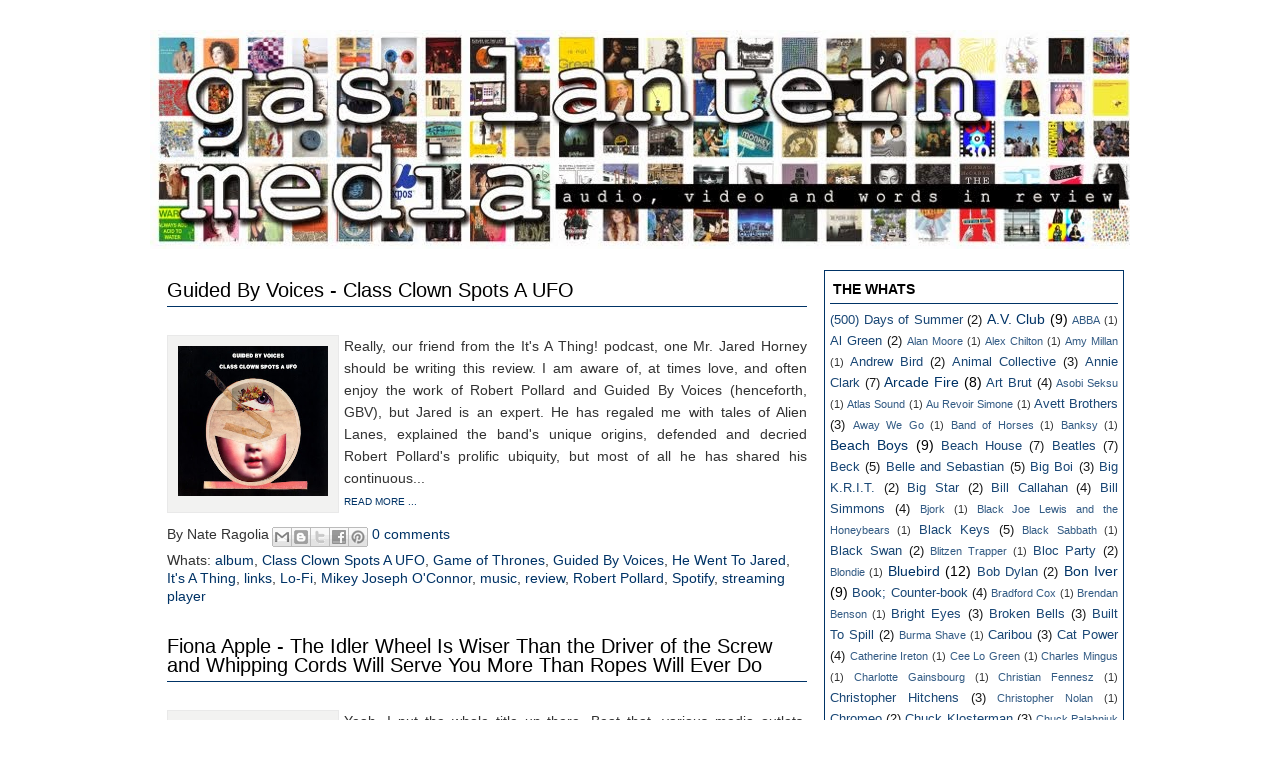

--- FILE ---
content_type: text/html; charset=UTF-8
request_url: http://www.gaslanternmedia.com/2012/06/
body_size: 27407
content:
<!DOCTYPE html>
<html dir='ltr' xmlns='http://www.w3.org/1999/xhtml' xmlns:b='http://www.google.com/2005/gml/b' xmlns:data='http://www.google.com/2005/gml/data' xmlns:expr='http://www.google.com/2005/gml/expr'>
<head>
<link href='https://www.blogger.com/static/v1/widgets/2944754296-widget_css_bundle.css' rel='stylesheet' type='text/css'/>
<meta content='text/html; charset=UTF-8' http-equiv='Content-Type'/>
<meta content='blogger' name='generator'/>
<link href='http://www.gaslanternmedia.com/favicon.ico' rel='icon' type='image/x-icon'/>
<link href='http://www.gaslanternmedia.com/2012/06/' rel='canonical'/>
<link rel="alternate" type="application/atom+xml" title="Gas Lantern Media | audio, video and words in review - Atom" href="http://www.gaslanternmedia.com/feeds/posts/default" />
<link rel="alternate" type="application/rss+xml" title="Gas Lantern Media | audio, video and words in review - RSS" href="http://www.gaslanternmedia.com/feeds/posts/default?alt=rss" />
<link rel="service.post" type="application/atom+xml" title="Gas Lantern Media | audio, video and words in review - Atom" href="https://www.blogger.com/feeds/5743956740473349387/posts/default" />
<!--Can't find substitution for tag [blog.ieCssRetrofitLinks]-->
<meta content='http://www.gaslanternmedia.com/2012/06/' property='og:url'/>
<meta content='Gas Lantern Media | audio, video and words in review' property='og:title'/>
<meta content='audio, video, and words in review.' property='og:description'/>
<title>Gas Lantern Media | audio, video and words in review: 06.12</title>
<link href='http://www.iconj.com/ico/x/v/xvid09etrb.ico' rel='shortcut icon' type='image/x-icon'/>
<style id='page-skin-1' type='text/css'><!--
/*
-----------------------------------------------
Blogger Template Style
Name     : White Clean Magazine
Designer : Bie
Coder    : Ipietoon
URL      : http://www.bietemplates.com and http://www.ipietoon.com
-----------------------------------------------
THE CONTENTS OF THIS TEMPLATE IS MADE BY BIETEMPLATES & IPIETOON (Icon is copyrighted to respective artist).
PLEASE BE RESPECTFUL AND DO NOT REMOVE CREDIT FOOTER LINK WITHOUT OUR PERMISSION.
YOU ARE ALLOWED TO DISTRIBUTE BUT NOT ALLOWED TO ADD ANY LINK ON FOOTER
----------------------------------------------- */
#navbar-iframe {
height: 0px;
visibility: hidden;
display: none;
}
body {
background:#ffffff;
font-size: 14px;
font-family:arial, tahoma,  Sans-Serif;
text-align: left;
margin: 0 auto 0;
padding: 0;
color:#000000;
}
#wrap {
width: 990px;
margin: 0px auto 0px;
padding: 0px auto 0;
position: relative;
}
a, a:visited {
color: #000000;
text-decoration: none;
}
a:hover {
color: #000000;
text-decoration: underline;
}
a img {
border-width: 0;
}
#content-wrapper {
background:#fff;
border:1px solid #ffffff;
margin: 10px auto 0px;
padding: 10px;
position: relative;
}
/* Header
-----------------------------------------------*/
#header-wrapper{
width: 980px;
color: #000;
margin: 30px auto 0;
padding: 0px;
overflow: hidden;
}
#header-inner {
background-position: left;
background-repeat: no;
}
.headerleft h1, .headerleft h1 a,.headerleft h1 a:hover,.headerleft h1 a:visited {
color: #000;
font-family: arial, tahoma,  Sans-Serif;
font-size:36px;
font-weight: normal;
margin: 0;
padding: 0;
text-decoration: none;
}
.headerleft h3 {
font-family: arial, tahoma,  Sans-Serif;
font-weight: normal;
margin: 0;
padding: 0;
}
.headerleft .description {
color: #333;
margin-left: 0px;
font-family:arial, tahoma,  Sans-Serif;
font-size:16px;
font-weight:bold;
}
.headerleft {
width: 450px;
float: left;
margin: 0;
padding: 0;
}
.headerright {
width: 480px;
float: right;
margin: 0;
font-weight: bold;
}
.headerright .widget{
border: 1px solid #E9E9E9;
background-color: #F2F2F1;
padding: 5px 5px 4px 5px;
}
/*The top Menu*/
#top-wrap{
margin:auto;
padding:0;
width: 980px;
}
#navwrapleft {margin:auto; width:560px; float:left;}
#navwrapright {margin: 0px auto; width:310px; float:right; text-align:right;}
.topnavright ul {list-style:none;margin:0;padding:0px;  float:right;}
.topnavright li {float:left;margin:0;text-align:center;list-style:none}
.topnavright li a {font-weight:normal; font-size:11px; text-transform:uppercase; display:block;padding:15px 10px 10px 20px;color:#003366;text-decoration:none;}
.topnavright li a:hover, li a:focus, li a:active {text-decoration:underline;}
/*----------------SEARCH----------------*/
#search {
height:28px;
width:auto;
padding:0;
}
#search form {
margin: 0;
padding: 0;
}
#search fieldset {
margin: 0;
padding: 0;
border: none;
}
#search p {
margin: 0;
font-size: 85%;
}
#s {
background:#dbe1e6;
float: left;
width:190px;
border:none;
font: normal 100% "Tahoma", Arial, Helvetica, sans-serif;
color:#333;
height:28px;
}
#searchsubmit {
width:70px;
float: right;
border:none;
font: bold 100% Arial, Helvetica, sans-serif;
text-transform:uppercase;
background:#003366;
color: #FFFFFF;
height:28px;
}
#outer-wrapper {
margin: 0px auto 0;
padding: 0;
line-height: 18px;
}
#main-wrapper {
float: left;
width: 483px;
margin: 0;
padding: 0;
}
#sidebar-wrapper-left {
float: left;
width: 160px;
margin-right:15px;
padding: 0;
display: inline;
text-align:justify;
}
#sidebar-wrapper-right {
float: right;
width: 280px;
margin: 0;
padding: 0;
display: inline;
text-align:justify;
}
#sidebarright {
width:300px;
float:right;
}
#sidebarleft {
width:165px;
float:left;
}
.sidebarleft .widget, .sidebarright .widget{
margin-bottom:10px;
padding:5px;
overflow:hidden;
border:1px solid #003366;
}
.sidebarright, .sidebarleft{
line-height: 1.5em;
}
.sidebarright h2,.sidebarleft h2, .feature h2{
color: #000;
border-bottom:1px solid #003366;
font-family:arial, tahoma,  Sans-Serif;
font-size: 14px;
text-transform:uppercase;
font-weight: bold;
margin: 0px 0px 5px;
padding: 3px;
}
#sidebar p {
margin: 0;
padding: 0 0 0 45px;
}
#sidebar a img {
border: none;
margin: 0;
padding: 0;
}
.sidebarright ul, .sidebarleft ul, .feature ul{
margin: 0px 0px 0px 0px;
padding: 0px 0px 0px 0px;
list-style-type: none;
}
.sidebarright li, .sidebarleft li, .feature li {
margin: 0px 0px 2px 0px;
padding: 0px 0px 1px 20px;
border-bottom:1px dotted #DBE1E6;
background:url(https://blogger.googleusercontent.com/img/b/R29vZ2xl/AVvXsEjJk3FdpBNy8fgy1u6YyMqgW32cO3fw4hGWujAfmrvU0FGHpjSm48QAOKlmmNMinq117AP91w5Sl8tIqD05DcUzFboW3JUvQlRF5l3AL0NhIP6XTXs_beuCQ3a74STZ_kVN0t5Gffq1rWU/s1600/arrow_next.png) no-repeat left;
}
.main .widget {
margin: 0 0 1.5em;
padding: 0 0 1.5em;
}
/*POST ELEMENT*/
h2.date-header {
margin: 1.5em 0 .0em;
font-family:arial, tahoma,  Sans-Serif;
font-size: 1.0em;
display: none;
}
.post {
color:#333;
background:#fff;
border:1px solid #FFFFFF;
float: left;
width: 640px;
margin-bottom:10px;
padding: 10px;
overflow:hidden;
}
.post h3 {
margin: 0 0 5px;
padding-bottom:6px;
border-bottom:1px solid #003366;
}
.post h3 a, #content h1 a:visited {
color: #000;
font-family:arial, tahoma,  Sans-Serif;
font-size: 1.2em;
font-weight: normal;
margin: 0 0 5px;
padding: 0;
}
.post h3 a:hover {
color: #000;
text-decoration: none;
}
.post-body {
text-align:justify;
margin: 2em 0 .5em;
line-height: 1.6em;
}
.post-body blockquote {
line-height: 1.3em;
}
.post img {
padding: 10px;
}
.post blockquote {
margin: 5px;
padding: 0px 20px 0 15px;
border-left: 4px solid #cfcfcf;
color:#777;
font-size: 18px;
font-family: arial, tahoma,  Sans-Serif;
font-weight: normal;
font-style:italic;
}
.post blockquote p {
margin: 0;
padding: 0 0 0px;
}
.postmeta {
padding:1px;
color:#666;
text-transform:uppercase;
}
.postmeta a {
color:#666;
}
.more {
font-size:10px;
margin-top:5px;
text-transform:uppercase;
}
/*COMMENTS*/
.comments {
color:#333;
background:#fff;
border:1px solid #dbe1e6;
float: left;
width: 471px;
margin-bottom:10px;
padding: 10px;
overflow:hidden;
}
#comments h4 {
color: #000;
font-family:arial, tahoma,  Sans-Serif;
font-size: 20px;
font-weight: normal;
margin: 0 0 5px;
padding: 0 0 10px 0;
}
#comments-block {
width:430px;
float: left;
padding:0;
margin: 0;
}
#comments-block .comment-author {
font-weight: bold;
}
#comments-block .comment-body {
margin: .25em 0 10px;
padding-left: 20px;
font-size:12px;
text-align:justify;
}
#comments-block .comment-footer {
margin: -.25em 0 2em;
line-height: 1.4em;
text-transform: uppercase;
letter-spacing: .1em;
border-bottom:1px dashed #dbe1e6;
}
#comments-block .comment-body p {
margin: 0 0 .75em;
}
.deleted-comment {
font-style: italic;
color: gray;
}
#blog-pager-newer-link {
float: right;
}
#blog-pager-older-link {
float: right;
}
#blog-pager {
text-align: center;
clear:both;
}
.blog-pager a {
font-size:12px;
text-transform:lowercase;
color:#003366;
background:#fff;
padding:14px;
}
.feed-links {
clear: both;
line-height: 2.5em;
display:none;
}
.main .widget{
margin: 0 0 1.5em;
padding: 0 0 1.5em;
}
.main .Blog {
border-bottom-width: 0;
}
/*FOOTER*/
#footer {
width: 960px;
clear: both;
margin: 0 auto;
padding-top: 15px;
line-height: 1.6em;
text-transform: uppercase;
letter-spacing: .1em;
text-align: center;
}
/* -----   LOWER SECTION   ----- */
#lower-wrapper {
background:#fff;
margin:10px auto 0;
padding: 5px 0px 0px 0px;
width: 978px;
border:1px solid #dbe1e6;
}
#lowerbar-wrapper {
color:#333;
float: left;
margin: 0px auto auto;
padding-bottom: 20px;
width: 24%;
text-align: justify;
font-size:100%;
line-height: 1.6em;
word-wrap: break-word; /* fix for long text breaking sidebar float in IE */
overflow: hidden; /* fix for long non-text content breaking IE sidebar float */
}
.lowerbar {margin: 0; padding: 0;}
.lowerbar .widget {margin: 0; padding: 10px 20px 0px 20px;}
.lowerbar h2 {
margin: 0px 0px 10px 0px;
padding: 3px 0px 6px 0px;
color: #000;
border-bottom:1px solid #dbe1e6;
font-family:arial, tahoma,  Sans-Serif;
font-size: 14px;
font-weight: bold;
text-transform:uppercase;
}
.lowerbar ul {
margin: 0px 0px 0px 0px;
padding: 0px 0px 0px 0px;
list-style-type: none;
}
.lowerbar li {
margin: 0px 0px 2px 0px;
padding: 0px 0px 1px 20px;
border-bottom:1px dotted #dbe1e6;
background:url(https://blogger.googleusercontent.com/img/b/R29vZ2xl/AVvXsEjJk3FdpBNy8fgy1u6YyMqgW32cO3fw4hGWujAfmrvU0FGHpjSm48QAOKlmmNMinq117AP91w5Sl8tIqD05DcUzFboW3JUvQlRF5l3AL0NhIP6XTXs_beuCQ3a74STZ_kVN0t5Gffq1rWU/s1600/arrow_next.png) no-repeat left;
}
.lowerbar a {text-decoration: none;}
.lowerbar a:hover {text-decoration: underline; }
.lowerbar a:visited {text-decoration: none; }
#credit {
margin: 0 auto 30px;
padding-top:10px;
width: 980px;
font-size:11px;
clear: both;
color:#68727f;
font-weight: normal;
text-align:left;
}
#credit p {
margin: 0;
padding: 0
}
#credit-left {
width:49%;
float:left;
}
#credit-right {
width:45%;
float:right;
}
#credit-left a,  #credit-left a:visited {
color: #68727f;
text-decoration: none;
font:verdana;
font-size:11px;
}
#credit-left a:hover{
color: #68727f;
text-decoration: underline;
}
/*Bottom Menu*/
.botnav {
float:right;
}
.botnav ul {list-style:none;margin:0;padding:0px;  float:right;}
.botnav li {list-style:none;float:right;margin:0;text-align:center;}
.botnav li a { font-weight:normal; font-size:11px; display:block;color:#68727f;text-decoration:none; padding:0px 10px; border-right:1px solid #dbe1e6;}
.botnav li a:hover, li a:focus, li a:active {text-decoration:underline; }
/* Ads Spots 125x125 */
#adspot {
overflow: hidden;
padding-top:5px;
}
.ad1, .ad3 {
float: left;
margin-bottom: 5px;
padding-left:5px;
}
.ad2, .ad4 {
float: right;
margin-bottom: 5px;
padding-right:5px;
}
/* Profile
----------------------------------------------- */
.profile-img {
float: left;
margin-top: 0;
margin-right: 5px;
margin-bottom: 5px;
margin-left: 0;
padding: 4px;
background:#cfcfcf;
}
.profile-data {
margin:0;
text-transform:uppercase;
letter-spacing:.1em;
font-weight: bold;
line-height: 1.6em;
}
.profile-datablock {
margin:.5em 0 .5em;
}
.profile-textblock {
margin: 0.5em 0;
line-height: 1.6em;
}
.profile-link {
text-transform: uppercase;
letter-spacing: .1em;
}
.adsbanner {
background:#fff;
float: left;
width: 605px;
margin-bottom:10px;
padding: 10px;
overflow:hidden;
border:1px solid #cfcfcf;
}
#HTML8 h2, #HTML88 h2, #HTML90 h2, #HTML89 h2, #HTML90 h2, #Label2 h2{
display:none;
}
/* Feature
---------------------------------------- */
.feature{
color:#333;
background:#fff;
float: left;
overflow:hidden;
}
.feature .widget {
border:1px solid #ffffff;
width: 640px;
padding: 10px;
}
/* Comment Avatar
-------------------------------------*/
.avatar-image-container {background:url(https://blogger.googleusercontent.com/img/b/R29vZ2xl/AVvXsEgfGRwaFRTFJLy-NikH-bHs0RIYuIKtIwa-8uv6z98ZCKvjt1dWw2S5wcc1Ba-UVGdztnI0t9RPfQITMeqDfx4CXZhvBT4gVqCaZ1QPalpPM_xr_W77ymt4bGaYDPRUmndkX_a5vUUybw/s400/default.gif); width:35px;height:35px; }
.avatar-image-container  img { border:none;}

--></style>
<style type='text/css'>
div.sexy-bookmarks {
height:48px;
background:url('https://blogger.googleusercontent.com/img/b/R29vZ2xl/AVvXsEhnxr_oVHwz_M8s3ZfXxash9u14Mfm8Frp3euiWl4jTI-ad6BuXSFTKWCp5iUKjRt9VKoJyelCq44VXU08VC8bzJtNTGP-TkVQx2LkulXy0cHnXDFtsJyeNPJmRDK52IZ3LIODPq5KWmXw/s1600/sharing.png') no-repeat left bottom;
position:relative;
width:250px;
}

div.sexy-bookmarks span.sexy-rightside {
width:17px;
height:48px;
background:url('https://blogger.googleusercontent.com/img/b/R29vZ2xl/AVvXsEhnxr_oVHwz_M8s3ZfXxash9u14Mfm8Frp3euiWl4jTI-ad6BuXSFTKWCp5iUKjRt9VKoJyelCq44VXU08VC8bzJtNTGP-TkVQx2LkulXy0cHnXDFtsJyeNPJmRDK52IZ3LIODPq5KWmXw/s1600/sharing.png') no-repeat right bottom;
position:absolute;
right:-17px;
}

div.sexy-bookmarks ul.socials {
margin:0 !important;
padding:0 !important;
position:absolute;
bottom:0;
left:10px;
}

div.sexy-bookmarks ul.socials li {
display:inline-block !important;
float:left !important;
list-style-type:none !important;
margin:0 !important;
height:29px !important;
width:48px !important;
cursor:pointer !important;
padding:0 !important;
}

div.sexy-bookmarks ul.socials a {
display:block !important;
width:48px !important;
height:29px !important;
font-size:0 !important;
color:transparent !important;

}

.sexy-furl, .sexy-furl:hover, .sexy-digg, .sexy-digg:hover, .sexy-reddit, .sexy-reddit:hover, .sexy-stumble, .sexy-stumble:hover, .sexy-delicious, .sexy-delicious:hover, .sexy-yahoo, .sexy-yahoo:hover, .sexy-blinklist, .sexy-blinklist:hover, .sexy-technorati, .sexy-technorati:hover, .sexy-facebook, .sexy-facebook:hover, .sexy-twitter, .sexy-twitter:hover, .sexy-myspace, .sexy-myspace:hover, .sexy-mixx, .sexy-mixx:hover, .sexy-script-style, .sexy-script-style:hover, .sexy-designfloat, .sexy-designfloat:hover, .sexy-syndicate, .sexy-syndicate:hover, .sexy-email, .sexy-email:hover {
background:url('https://blogger.googleusercontent.com/img/b/R29vZ2xl/AVvXsEgXTDrfxAwzs2IvNpZsZUm_shgUez3jYEl1BjRCpvjWWPw7RX3hA0fwU_PfPKRDzsXq8ZcNVPZrc8mUYj4GWZCMav7AVFPOU4DMPrSSSa7URzdJ_CdvfwMsxwVToTIagvpOr9Z_lV1RbU4/s1600/sprite.png') no-repeat !important;
}

.sexy-furl {
background-position:-300px top !important;
}
.sexy-furl:hover {
background-position:-300px bottom !important;
}
.sexy-digg {
background-position:-500px top !important;
}
.sexy-digg:hover {
background-position:-500px bottom !important;
}
.sexy-reddit {
background-position:-100px top !important;
}
.sexy-reddit:hover {
background-position:-100px bottom !important;
}
.sexy-stumble {
background-position:-50px top !important;
}
.sexy-stumble:hover {
background-position:-50px bottom !important;
}
.sexy-delicious {
background-position:left top !important;
}
.sexy-delicious:hover {
background-position:left bottom !important;
}
.sexy-yahoo {
background-position:-650px top !important;
}
.sexy-yahoo:hover {
background-position:-650px bottom !important;
}
.sexy-blinklist {
background-position:-600px top !important;
}
.sexy-blinklist:hover {
background-position:-600px bottom !important;
}
.sexy-technorati {
background-position:-700px top !important;
}
.sexy-technorati:hover {
background-position:-700px bottom !important;
}
.sexy-myspace {
background-position:-200px top !important;
}
.sexy-myspace:hover {
background-position:-200px bottom !important;
}
.sexy-twitter {
background-position:-350px top !important;
}
.sexy-twitter:hover {
background-position:-350px bottom !important;
}
.sexy-facebook {
background-position:-450px top !important;
}
.sexy-facebook:hover {
background-position:-450px bottom !important;
}
.sexy-mixx {
background-position:-250px top !important;
}
.sexy-mixx:hover {
background-position:-250px bottom !important;
}
.sexy-script-style {
background-position:-400px top !important;
}
.sexy-script-style:hover {
background-position:-400px bottom !important;
}
.sexy-designfloat {
background-position:-550px top !important;
}
.sexy-designfloat:hover {
background-position:-550px bottom !important;
}
.sexy-syndicate {
background-position:-150px top !important;
}
.sexy-syndicate:hover {
background-position:-150px bottom !important;
}
.sexy-email {
background-position:-753px top !important;
}
.sexy-email:hover {
background-position:-753px bottom !important;
}

</style>
<!--[if IE]> <style type="text/css"> #menu li { position:static; } </style> <![endif]-->
<!--Internet Explorer Trancparency fix-->
<!--[if lt IE 8]> <script src="http://ie7-js.googlecode.com/svn/version/2.0(beta3)/IE8.js" type="text/javascript"></script> <![endif]-->
<style type='text/css'>
a:link {
COLOR: #003366;
}
a:visited {
COLOR: #003366;
}
a:hover {
COLOR: #003366;
}
a:active {
COLOR: #003366;
}
</style>
<link href='https://www.blogger.com/dyn-css/authorization.css?targetBlogID=5743956740473349387&amp;zx=49f4a318-b7d5-458e-8df8-c8cce327f689' media='none' onload='if(media!=&#39;all&#39;)media=&#39;all&#39;' rel='stylesheet'/><noscript><link href='https://www.blogger.com/dyn-css/authorization.css?targetBlogID=5743956740473349387&amp;zx=49f4a318-b7d5-458e-8df8-c8cce327f689' rel='stylesheet'/></noscript>
<meta name='google-adsense-platform-account' content='ca-host-pub-1556223355139109'/>
<meta name='google-adsense-platform-domain' content='blogspot.com'/>

<!-- data-ad-client=ca-pub-0490787569790507 -->

</head>
<!-- Auto read more script Start -->
<script type='text/javascript'>
var thumbnail_mode = "yes"; //yes -with thumbnail, no -no thumbnail
summary_noimg = 430; //summary length when no image
summary_img = 340; //summary length when with image
img_thumb_height = 200;
img_thumb_width = 200;
</script>
<script type='text/javascript'>
//<![CDATA[
function removeHtmlTag(strx,chop){ 
	if(strx.indexOf("<")!=-1)
	{
		var s = strx.split("<"); 
		for(var i=0;i<s.length;i++){ 
			if(s[i].indexOf(">")!=-1){ 
				s[i] = s[i].substring(s[i].indexOf(">")+1,s[i].length); 
			} 
		} 
		strx =  s.join(""); 
	}
	chop = (chop < strx.length-1) ? chop : strx.length-2; 
	while(strx.charAt(chop-1)!=' ' && strx.indexOf(' ',chop)!=-1) chop++; 
	strx = strx.substring(0,chop-1); 
	return strx+'...'; 
}

function createSummaryAndThumb(pID){
	var div = document.getElementById(pID);
	var imgtag = "";
	var img = div.getElementsByTagName("img");
	var summ = summary_noimg;
        if(thumbnail_mode == "yes") {
	if(img.length>=1) {	
		imgtag = '<span style="float:left; padding:0px 10px 5px 0px;"><img src="'+img[0].src+'" width="'+img_thumb_width+'px" height="'+img_thumb_height+'px"/></span>';
		summ = summary_img;
	}
	}
	var summary = imgtag + '<div>' + removeHtmlTag(div.innerHTML,summ) + '</div>';
	div.innerHTML = summary;
}
//]]>
</script>
<!-- Auto read more script End -->
<script type='text/javascript'>var thumbnail_mode = "no-float" ;
summary_noimg = 530;
summary_img = 420;
img_thumb_height = 150;
img_thumb_width = 150;
</script>
<script type='text/javascript'>
//<![CDATA[
function removeHtmlTag(strx,chop){ 
	if(strx.indexOf("<")!=-1)
	{
		var s = strx.split("<"); 
		for(var i=0;i<s.length;i++){ 
			if(s[i].indexOf(">")!=-1){ 
				s[i] = s[i].substring(s[i].indexOf(">")+1,s[i].length); 
			} 
		} 
		strx =  s.join(""); 
	}
	chop = (chop < strx.length-1) ? chop : strx.length-2; 
	while(strx.charAt(chop-1)!=' ' && strx.indexOf(' ',chop)!=-1) chop++; 
	strx = strx.substring(0,chop-1); 
	return strx+'...'; 
}

function createSummaryAndThumb(pID){
	var div = document.getElementById(pID);
	var imgtag = "";
	var img = div.getElementsByTagName("img");
	var summ = summary_noimg;
	if(img.length>=1) {	
		imgtag = '<span style="float:left; padding:0px; margin-right:5px; border: 1px solid #E9E9E9;background-color: #F2F2F1;"><img src="'+img[0].src+'" width="'+img_thumb_width+'px" height="'+img_thumb_height+'px"/></span>';
		summ = summary_img;
	}
	
	var summary = imgtag + '<div>' + removeHtmlTag(div.innerHTML,summ) + '</div>';
	div.innerHTML = summary;
}



//]]>
</script>
<body>
<div class='navbar section' id='navbar'><div class='widget Navbar' data-version='1' id='Navbar1'><script type="text/javascript">
    function setAttributeOnload(object, attribute, val) {
      if(window.addEventListener) {
        window.addEventListener('load',
          function(){ object[attribute] = val; }, false);
      } else {
        window.attachEvent('onload', function(){ object[attribute] = val; });
      }
    }
  </script>
<div id="navbar-iframe-container"></div>
<script type="text/javascript" src="https://apis.google.com/js/platform.js"></script>
<script type="text/javascript">
      gapi.load("gapi.iframes:gapi.iframes.style.bubble", function() {
        if (gapi.iframes && gapi.iframes.getContext) {
          gapi.iframes.getContext().openChild({
              url: 'https://www.blogger.com/navbar/5743956740473349387?origin\x3dhttp://www.gaslanternmedia.com',
              where: document.getElementById("navbar-iframe-container"),
              id: "navbar-iframe"
          });
        }
      });
    </script><script type="text/javascript">
(function() {
var script = document.createElement('script');
script.type = 'text/javascript';
script.src = '//pagead2.googlesyndication.com/pagead/js/google_top_exp.js';
var head = document.getElementsByTagName('head')[0];
if (head) {
head.appendChild(script);
}})();
</script>
</div></div>
<div id='wrap'>
<div id='head'>
<div id='header-wrapper'>
<div class='headerleft'>
<div class='headerleft section' id='headerleft'><div class='widget Header' data-version='1' id='Header1'>
<div id='header-inner'>
<a href='http://www.gaslanternmedia.com/' style='display: block'>
<img alt='Gas Lantern Media | audio, video and words in review' height='219px; ' id='Header1_headerimg' src='https://blogger.googleusercontent.com/img/b/R29vZ2xl/AVvXsEits0dMFiWvrAMamRxh9eUeyWHBMyi2vP6ZAKenTAhPZgl-ssjAXr-5puVr5sR1UFWHwlMuV9dvLTeQkH_nc596BDH8I5zCdL_T4ORBZIR2jsp7tqwtvTHi349YArTbRBmU6K9GBKyIwgkC/s1600/Banner-unosized1.jpg' style='display: block' width='988px; '/>
</a>
</div>
</div></div>
</div>
<div class='headerright'>
<div class='headerright no-items section' id='headerright'></div>
</div>
</div>
</div>
<div id='nav'>
<div class='nav no-items section' id='nav'></div>
</div>
<div id='outer-wrapper'>
<div id='content-wrapper'>
<div id='crosscol-wrapper' style='text-align:center'>
<div class='crosscol no-items section' id='crosscol'></div>
</div>
<div id='main-wrapper'>
<div class='main section' id='main'><div class='widget Blog' data-version='1' id='Blog1'>
<div class='blog-posts hfeed'>
<!--Can't find substitution for tag [defaultAdStart]-->

          <div class="date-outer">
        
<h2 class='date-header'><span>6.30.2012</span></h2>

          <div class="date-posts">
        
<div class='post-outer'>
<div class='post hentry'>
<a name='572889626722307958'></a>
<h3 class='post-title entry-title'>
<a href='http://www.gaslanternmedia.com/2012/06/guided-by-voices-class-clown-spots-ufo.html'>Guided By Voices - Class Clown Spots A UFO</a>
</h3>
<div class='post-header'>
<div class='post-header-line-1'></div>
</div>
<div class='post-body entry-content' id='post-body-572889626722307958'>
<div id='summary572889626722307958'><div class="separator" style="clear: both; text-align: center;">
<a href="https://blogger.googleusercontent.com/img/b/R29vZ2xl/AVvXsEgNUGGAbg9NXblKfbuogNR0sXUWLxXDXKJ0KPM6GU4ZawXGNnOOOIkqe2rtLwFcBJ5A5rtsbSas4ZnJBAx3b5dOfOq6bl00hx8FbYHvdjETora-LatTjVaffQI8z_7F2jpm50zz1ozROBes/s1600/GBVCCSAUFO.jpg" imageanchor="1" style="clear: right; float: right; margin-bottom: 1em; margin-left: 1em;"><img border="0" height="285" src="https://blogger.googleusercontent.com/img/b/R29vZ2xl/AVvXsEgNUGGAbg9NXblKfbuogNR0sXUWLxXDXKJ0KPM6GU4ZawXGNnOOOIkqe2rtLwFcBJ5A5rtsbSas4ZnJBAx3b5dOfOq6bl00hx8FbYHvdjETora-LatTjVaffQI8z_7F2jpm50zz1ozROBes/s320/GBVCCSAUFO.jpg" width="320" /></a></div>
Really, our friend from the <a href="http://www.gaslanternmedia.com/p/iat.html"><i>It's A Thing!</i> podcast</a>, one Mr. Jared Horney should be writing this review. I am aware of, at times love, and often enjoy the work of Robert Pollard and Guided By Voices (henceforth, GBV), but Jared is an expert. He has regaled me with tales of <a href="http://open.spotify.com/album/0d72ueyZJ4Hiplg0jebzGM"><i>Alien Lanes</i></a>, explained the band's unique origins, defended and decried Robert Pollard's prolific ubiquity, but most of all he has shared his continuous passion for this band with me time and time again. GBV is the consummate indie band (<a href="http://www.matadorrecords.com/pavement/">Pavement</a> aside). They used Lo-Fi because they had to, not for an aesthetic. It has led us down some interesting paths. A year ago, I gifted Jared a Robert Pollard card (on his Facebook wall) wherein Pollard exclaims, "I've been guided by voices to wish you a Happy Birthday." Pod-comrade Mikey recently created an amazing <a href="http://www.hbo.com/game-of-thrones/index.html"><i>Game of Thrones</i></a> throne of swords parody image featuring Pollard atop a throne of liquor bottles for Jared as well. This is the kind of fandom, not fanaticism, we're talking about.<br />
<br />
<div class="separator" style="clear: both; text-align: center;">
<a href="https://blogger.googleusercontent.com/img/b/R29vZ2xl/AVvXsEicnw6JlM4hsoZIX1vFsh1-GTmkEm-kVXoLoad1GIkLlUykgqhzqib9F-8yKHhJXAv9XTqTVRz7uhipwE9RWx-ODe3OG46v-KSnm_2x6HEauykQhkYXGTvTtWjTjvEbXT-m7xFbsc8t0UVy/s1600/550559_10150973644957207_517601403_n.jpg" imageanchor="1" style="clear: left; float: left; margin-bottom: 1em; margin-right: 1em;"><img border="0" height="200" src="https://blogger.googleusercontent.com/img/b/R29vZ2xl/AVvXsEicnw6JlM4hsoZIX1vFsh1-GTmkEm-kVXoLoad1GIkLlUykgqhzqib9F-8yKHhJXAv9XTqTVRz7uhipwE9RWx-ODe3OG46v-KSnm_2x6HEauykQhkYXGTvTtWjTjvEbXT-m7xFbsc8t0UVy/s200/550559_10150973644957207_517601403_n.jpg" width="134" /></a></div>
Jared should be writing this review. I know that I love me some GBV, specifically the numerous times that Pollard struck gold. However, I find myself less interested in the times when he strikes only granite. I am not a staunch defender of the catalog, but I do love the work ethic. Hell, I envy it. I have olde school Bible sinned because of how much I wish I was like Robert Pollard. Oh well. With <a href="http://robertpollard.net/"><i>Class Clown Spots A UFO</i></a>, the band's second reunion album of this year, we receive a bounty of 21 new songs. That makes 42 this year, which may actually be a sign of a slow down for GBV, but then, who's counting. On <i>Class Clown</i> Pollard's voice is more clearly at the forefront. The songs are peppy, poppy, and energized. This is some of GBV's best work, actually. The title track is exceptional. "Keep It In Motion" and "Billy Wire" are both wonderful. And it's only with a few minor exceptions, 2 - 4 perhaps, that <i>Class Clown</i> represents a must-have album, for indie rock lovers and GBV fans. The '60s vibe of "Starfire" is enough to sell you right there.<br />
<br />
But there's a problem. A minor one. But one that is ALWAYS a problem for GBV. The songs are great, but often too short. And that means you barely get a taste before they're over. It's, at times, like listening only to the previews of the tracks. This is what Pollard does. It's the cost of admission. We accept it because we cannot NOT accept it. Still, <i>Class Clown</i> feels like an appetizer often. A really fucking good one. Maybe it would be too rich to eat as a meal. Maybe that's the issue. There's such a thing as too much of a good thing.<br />
<br />
Check out <i>Class Clown Spots A UFO</i> below via Spotify:<br />
<br />
<iframe allowtransparency="true" frameborder="0" height="380" src="https://embed.spotify.com/?uri=spotify:album:0yphhvodu9wyvksSgwJ7F1" width="300"></iframe></div>
<script type='text/javascript'> createSummaryAndThumb("summary572889626722307958");
</script>
<a class='more' href='http://www.gaslanternmedia.com/2012/06/guided-by-voices-class-clown-spots-ufo.html'>Read more ...</a>
<div style='clear: both;'></div>
</div>
<div class='post-footer'>
<div class='post-footer-line post-footer-line-1'><span class='post-author vcard'>
By
<span class='fn'>Nate Ragolia</span>
</span>
<div class='post-share-buttons goog-inline-block'>
<a class='goog-inline-block share-button sb-email' href='https://www.blogger.com/share-post.g?blogID=5743956740473349387&postID=572889626722307958&target=email' target='_blank' title='Email This'><span class='share-button-link-text'>Email This</span></a><a class='goog-inline-block share-button sb-blog' href='https://www.blogger.com/share-post.g?blogID=5743956740473349387&postID=572889626722307958&target=blog' onclick='window.open(this.href, "_blank", "height=270,width=475"); return false;' target='_blank' title='BlogThis!'><span class='share-button-link-text'>BlogThis!</span></a><a class='goog-inline-block share-button sb-twitter' href='https://www.blogger.com/share-post.g?blogID=5743956740473349387&postID=572889626722307958&target=twitter' target='_blank' title='Share to X'><span class='share-button-link-text'>Share to X</span></a><a class='goog-inline-block share-button sb-facebook' href='https://www.blogger.com/share-post.g?blogID=5743956740473349387&postID=572889626722307958&target=facebook' onclick='window.open(this.href, "_blank", "height=430,width=640"); return false;' target='_blank' title='Share to Facebook'><span class='share-button-link-text'>Share to Facebook</span></a><a class='goog-inline-block share-button sb-pinterest' href='https://www.blogger.com/share-post.g?blogID=5743956740473349387&postID=572889626722307958&target=pinterest' target='_blank' title='Share to Pinterest'><span class='share-button-link-text'>Share to Pinterest</span></a>
</div>
<span class='post-comment-link'>
<a class='comment-link' href='http://www.gaslanternmedia.com/2012/06/guided-by-voices-class-clown-spots-ufo.html#comment-form' onclick=''>0
comments</a>
</span>
<span class='post-icons'>
<span class='item-control blog-admin pid-758211713'>
<a href='https://www.blogger.com/post-edit.g?blogID=5743956740473349387&postID=572889626722307958&from=pencil' title='Edit Post'>
<img alt='' class='icon-action' height='18' src='https://resources.blogblog.com/img/icon18_edit_allbkg.gif' width='18'/>
</a>
</span>
</span>
<span class='post-backlinks post-comment-link'>
</span>
</div>
<div class='post-footer-line post-footer-line-2'><span class='post-labels'>
Whats:
<a href='http://www.gaslanternmedia.com/search/label/album' rel='tag'>album</a>,
<a href='http://www.gaslanternmedia.com/search/label/Class%20Clown%20Spots%20A%20UFO' rel='tag'>Class Clown Spots A UFO</a>,
<a href='http://www.gaslanternmedia.com/search/label/Game%20of%20Thrones' rel='tag'>Game of Thrones</a>,
<a href='http://www.gaslanternmedia.com/search/label/Guided%20By%20Voices' rel='tag'>Guided By Voices</a>,
<a href='http://www.gaslanternmedia.com/search/label/He%20Went%20To%20Jared' rel='tag'>He Went To Jared</a>,
<a href='http://www.gaslanternmedia.com/search/label/It%27s%20A%20Thing' rel='tag'>It&#39;s A Thing</a>,
<a href='http://www.gaslanternmedia.com/search/label/links' rel='tag'>links</a>,
<a href='http://www.gaslanternmedia.com/search/label/Lo-Fi' rel='tag'>Lo-Fi</a>,
<a href='http://www.gaslanternmedia.com/search/label/Mikey%20Joseph%20O%27Connor' rel='tag'>Mikey Joseph O&#39;Connor</a>,
<a href='http://www.gaslanternmedia.com/search/label/music' rel='tag'>music</a>,
<a href='http://www.gaslanternmedia.com/search/label/review' rel='tag'>review</a>,
<a href='http://www.gaslanternmedia.com/search/label/Robert%20Pollard' rel='tag'>Robert Pollard</a>,
<a href='http://www.gaslanternmedia.com/search/label/Spotify' rel='tag'>Spotify</a>,
<a href='http://www.gaslanternmedia.com/search/label/streaming%20player' rel='tag'>streaming player</a>
</span>
</div>
<div class='post-footer-line post-footer-line-3'></div>
</div>
</div>
</div>

            </div></div>
          

          <div class="date-outer">
        
<h2 class='date-header'><span>6.24.2012</span></h2>

          <div class="date-posts">
        
<div class='post-outer'>
<div class='post hentry'>
<a name='4650218354049857523'></a>
<h3 class='post-title entry-title'>
<a href='http://www.gaslanternmedia.com/2012/06/fiona-apple-idler-wheel-is-wiser-than.html'>Fiona Apple - The Idler Wheel Is Wiser Than the Driver of the Screw and Whipping Cords Will Serve You More Than Ropes Will Ever Do</a>
</h3>
<div class='post-header'>
<div class='post-header-line-1'></div>
</div>
<div class='post-body entry-content' id='post-body-4650218354049857523'>
<div id='summary4650218354049857523'><div class="separator" style="clear: both; text-align: center;">
<a href="https://blogger.googleusercontent.com/img/b/R29vZ2xl/AVvXsEiBTEIJzYZepQf5JgfBWjmOhLhrqzfaOUuOvJGUDqI2YxkENcoZh0dvsLPZwkurfPgL5-iePryb3IsSF-qa2MOFdjOCqV6ybX8UzlRKy6axDtefWmB7JROiLwRbcp8Ob3gZl1eWJZNXCRGT/s1600/The_Idler_Wheel.jpg" imageanchor="1" style="clear: right; float: right; margin-bottom: 1em; margin-left: 1em;"><img border="0" height="320" src="https://blogger.googleusercontent.com/img/b/R29vZ2xl/AVvXsEiBTEIJzYZepQf5JgfBWjmOhLhrqzfaOUuOvJGUDqI2YxkENcoZh0dvsLPZwkurfPgL5-iePryb3IsSF-qa2MOFdjOCqV6ybX8UzlRKy6axDtefWmB7JROiLwRbcp8Ob3gZl1eWJZNXCRGT/s320/The_Idler_Wheel.jpg" width="320" /></a></div>
Yeah, I put the whole title up there. Beat that, various media outlets. Anyway, from now on, I'll refer to <a href="http://www.fiona-apple.com/">Fiona Apple</a>'s new album only at <i>The Idler Wheel...</i> <a href="http://www.youtube.com/watch?v=ARXfQzfl9EQ">as is the style at the time</a>. Apple's first album since 2005's <i>Extraordinary Machine</i> came highly anticipated. That anticipation was bolstered by her NPR interview in which her eccentric genius finds oratory crescendo in simple answers about her creative process. She says, I'll paraphrase, that she doesn't have a plan; she just writes music when music happens. It's the ideal of a young person wishing for the muse to motivate them. <a href="http://en.wikipedia.org/wiki/Muse">Muses</a>' existence aside, <i>The Idler Wheel...</i> delivers. It's a casual, dark and chaotic collection that pushing the boundaries of experimentation while still maintaining Apple's signature sexual growling vocals and jazz-informed piano.<br />
<br />
Apple feels a bit symbiotic with Annie Clark's St. Vincent here. And they've followed a similar career trajectory, though Clark's to less popular renown. Both artists tapped into a new style, a new way of approaching a traditional medium. Apple changed jazz and the <a href="http://en.wikipedia.org/wiki/Lilith_Fair">Lilith Fair</a>-style lady-rock that was waxing and waning in the last half of the 1990s. Clark took a guitar-centric indie scene and flipped rock over, infusing it with dark tales, divine haunting nightmares of sound, and lyrical directness. Both Apple and Clark managed to keep their pop sensibilities too. The point of this aside though, is that Apple has cultivated a similar dark place to Clark. At times, <i>The Idler Wheel... </i>feels like a dangerous, demonic music box, chiming away pleasantly while planning your demise when you turn your back.<br />
<br />
Apple has always been a mature and direct lyricist. And that hasn't changed either. There are no wispy metaphors or dances. Apple belts "I don't wanna talk about anything!" in "Johnathan," a song where Apple wants to dispense with discussion and just be with the titular man. <i>The Idler Wheel...</i> is dangerously exceptional. It is indirect. It is at times, on the first listen, disarming and abusive. But it grows on you like a fine, beautiful ivy or Virginia Creeper. If we have to wait this long for Fiona Apple to hear her muse again, it will be a hard wait, but with these results, it's one of undeniable value.<br />
<br />
Listen here via Spotify:<br />
<iframe allowtransparency="true" frameborder="0" height="380" src="https://embed.spotify.com/?uri=spotify:album:7uccppFArLf9dNOwDftOZa" width="300"></iframe></div>
<script type='text/javascript'> createSummaryAndThumb("summary4650218354049857523");
</script>
<a class='more' href='http://www.gaslanternmedia.com/2012/06/fiona-apple-idler-wheel-is-wiser-than.html'>Read more ...</a>
<div style='clear: both;'></div>
</div>
<div class='post-footer'>
<div class='post-footer-line post-footer-line-1'><span class='post-author vcard'>
By
<span class='fn'>Nate Ragolia</span>
</span>
<div class='post-share-buttons goog-inline-block'>
<a class='goog-inline-block share-button sb-email' href='https://www.blogger.com/share-post.g?blogID=5743956740473349387&postID=4650218354049857523&target=email' target='_blank' title='Email This'><span class='share-button-link-text'>Email This</span></a><a class='goog-inline-block share-button sb-blog' href='https://www.blogger.com/share-post.g?blogID=5743956740473349387&postID=4650218354049857523&target=blog' onclick='window.open(this.href, "_blank", "height=270,width=475"); return false;' target='_blank' title='BlogThis!'><span class='share-button-link-text'>BlogThis!</span></a><a class='goog-inline-block share-button sb-twitter' href='https://www.blogger.com/share-post.g?blogID=5743956740473349387&postID=4650218354049857523&target=twitter' target='_blank' title='Share to X'><span class='share-button-link-text'>Share to X</span></a><a class='goog-inline-block share-button sb-facebook' href='https://www.blogger.com/share-post.g?blogID=5743956740473349387&postID=4650218354049857523&target=facebook' onclick='window.open(this.href, "_blank", "height=430,width=640"); return false;' target='_blank' title='Share to Facebook'><span class='share-button-link-text'>Share to Facebook</span></a><a class='goog-inline-block share-button sb-pinterest' href='https://www.blogger.com/share-post.g?blogID=5743956740473349387&postID=4650218354049857523&target=pinterest' target='_blank' title='Share to Pinterest'><span class='share-button-link-text'>Share to Pinterest</span></a>
</div>
<span class='post-comment-link'>
<a class='comment-link' href='http://www.gaslanternmedia.com/2012/06/fiona-apple-idler-wheel-is-wiser-than.html#comment-form' onclick=''>0
comments</a>
</span>
<span class='post-icons'>
<span class='item-control blog-admin pid-758211713'>
<a href='https://www.blogger.com/post-edit.g?blogID=5743956740473349387&postID=4650218354049857523&from=pencil' title='Edit Post'>
<img alt='' class='icon-action' height='18' src='https://resources.blogblog.com/img/icon18_edit_allbkg.gif' width='18'/>
</a>
</span>
</span>
<span class='post-backlinks post-comment-link'>
</span>
</div>
<div class='post-footer-line post-footer-line-2'><span class='post-labels'>
Whats:
<a href='http://www.gaslanternmedia.com/search/label/Annie%20Clark' rel='tag'>Annie Clark</a>,
<a href='http://www.gaslanternmedia.com/search/label/Extraordinary%20Machine' rel='tag'>Extraordinary Machine</a>,
<a href='http://www.gaslanternmedia.com/search/label/Fiona%20Apple' rel='tag'>Fiona Apple</a>,
<a href='http://www.gaslanternmedia.com/search/label/jazz' rel='tag'>jazz</a>,
<a href='http://www.gaslanternmedia.com/search/label/Lilith%20Fair' rel='tag'>Lilith Fair</a>,
<a href='http://www.gaslanternmedia.com/search/label/music' rel='tag'>music</a>,
<a href='http://www.gaslanternmedia.com/search/label/NPR' rel='tag'>NPR</a>,
<a href='http://www.gaslanternmedia.com/search/label/review' rel='tag'>review</a>,
<a href='http://www.gaslanternmedia.com/search/label/rock' rel='tag'>rock</a>,
<a href='http://www.gaslanternmedia.com/search/label/Spotify' rel='tag'>Spotify</a>,
<a href='http://www.gaslanternmedia.com/search/label/St.%20Vincent' rel='tag'>St. Vincent</a>,
<a href='http://www.gaslanternmedia.com/search/label/streaming%20player' rel='tag'>streaming player</a>,
<a href='http://www.gaslanternmedia.com/search/label/The%20Idler%20Wheel' rel='tag'>The Idler Wheel</a>
</span>
</div>
<div class='post-footer-line post-footer-line-3'></div>
</div>
</div>
</div>

            </div></div>
          

          <div class="date-outer">
        
<h2 class='date-header'><span>6.21.2012</span></h2>

          <div class="date-posts">
        
<div class='post-outer'>
<div class='post hentry'>
<a name='7226627914636864795'></a>
<h3 class='post-title entry-title'>
<a href='http://www.gaslanternmedia.com/2012/06/notable-text-visible-man-by-chuck.html'>Notable Text: The Visible Man by Chuck Klosterman</a>
</h3>
<div class='post-header'>
<div class='post-header-line-1'></div>
</div>
<div class='post-body entry-content' id='post-body-7226627914636864795'>
<div id='summary7226627914636864795'><div class="separator" style="clear: both; text-align: center;">
<a href="https://blogger.googleusercontent.com/img/b/R29vZ2xl/AVvXsEiK3PDfj34MqLqh5poNMvsy4LSYayFYj1vOCOMjVOjlo7TFOwHIwqFwiWMZFXcCMmzf_uc64tUC6aJIY-ZU-ueNNF-MYoujw4PWpz7YIXEjIK-I8UXsMH-VgVSZnFrkybHI93oqyQWINbdt/s1600/visible.jpg" imageanchor="1" style="clear: right; float: right; margin-bottom: 1em; margin-left: 1em;"><img border="0" src="https://blogger.googleusercontent.com/img/b/R29vZ2xl/AVvXsEiK3PDfj34MqLqh5poNMvsy4LSYayFYj1vOCOMjVOjlo7TFOwHIwqFwiWMZFXcCMmzf_uc64tUC6aJIY-ZU-ueNNF-MYoujw4PWpz7YIXEjIK-I8UXsMH-VgVSZnFrkybHI93oqyQWINbdt/s1600/visible.jpg" /></a></div>
When are we most ourselves? <a href="http://en.wikipedia.org/wiki/Chuck_Klosterman">Chuck Klosterman</a>'s <a href="http://books.simonandschuster.com/Visible-Man/Chuck-Klosterman/9781439184462"><i>The Visible Man</i></a> proposes that the sole deciding factor is whether or not we are alone. In the text, Klosterman's antagonist/protagonist/mouthpiece called only Y__, espouses a theory that boils down to say: Who we really are is who we never show to the world. It's an intriguing take on the Jean-Paul Sartre philosophy of Existentialism, specifically as demonstrated in his play <a href="http://en.wikipedia.org/wiki/No_Exit"><i>No Exit</i></a>. For Y__ and <i>The Visible Man</i>, "Hell is other people" is the utter, complete, scientific truth. Only when we are alone can we be ourselves. The complication, of course, comes because Y__ uses a sort of cloaking technology to observe people in their own homes* when they are alone and "actualized." Klosterman is careful, extremely, to avoid giving us too much insight into the way the cloaking works or even what we're supposed to take from the philosophy that Y__ pushes on counselor Victoria Vick through a series of phone and in-person therapist visits. Most of the time that careful cloaking of the truth within the text works wonderfully, but at other times it detracts from the essential pace and satisfaction-factor of the story. As a result, <i>The Visible</i> <i>Man </i>feels a lot like an essay collection by Mr. Klosterman, full of digressions that are on and off point, some completely analogous, but always elegantly worded. And there's the pop culture references, too. Natch.<br />
<br />
The concept and its essential components make this book a quick read. I won't deny that it took less than a week to read, and I found myself in marathon sessions just foaming to find out what would happen next. Y__ spies on, "studying," a few people and each of these short stories, essentially those of watching people in their natural habitats like animals and remarking on their behaviors, were excellent. Klosterman takes his time, crafting lush, but not overly dramatic or overly mundane pictures of real lives. There's the lonely single guy who leaves work just to go home and do nothing on the internet all night. There's a girl who exercises all the time. A boy who talks philosophy with his friends. And more. In a way, it feels like a <a href="http://en.wikipedia.org/wiki/Richard_Linklater">Richard Linklater</a> film on par with <a href="http://www.imdb.com/title/tt0243017/"><i>Waking Life</i></a>, where nothing happens, but through observation and contemplation we learn a lot. Except, in <i>The Visible Man</i>, a lion is occasionally set free into the scene, completely surprising the contemplative characters within, and destroying lives. It's really incredibly suspenseful and complex in a delightful way.<br />
<br />
The wheels come off because of the direction Klosterman chooses to take the narrative. Seemingly only because the book could never end without some kind of forced change of course, Klosterman's Vick begins to fall for Y__ and vice versa. It's cliche, and we know that Klosterman knows that it is, but the cliche never becomes self-aware, beyond acknowledging itself. And rather than being a choice red herring, it drives the final pages of the book. Endings are important, and <i>The Visible Man</i> didn't go to a place that agreed with its initial tone. What starts as a thorough, thoughtful case study-cum-thriller becomes bogged down in half-hearted romance and rushed actions and explanations. The excellence and darkness written into the first 3/4 is definitely enough to demand reading this book, and perhaps disappointment won't strike every reader the way it did with me, but as with any mystery (and this novel is one), there's great risk in resolution, no matter what it is.<br />
<br />
*I believe there's a section in Klosterman's <a href="http://en.wikipedia.org/wiki/Killing_Yourself_to_Live:_85%25_of_a_True_Story"><i>Killing Yourself To Live</i></a>, or another of his essay collections, in which he talks about his habit of looking into other people's places, specifically when he had an apartment that looked into one of a young woman. He mentions that he's not a voyeur, but that he is just fascinated by how people live in very patterned ways. It felt, to me, to be the essence of this story.</div>
<script type='text/javascript'> createSummaryAndThumb("summary7226627914636864795");
</script>
<a class='more' href='http://www.gaslanternmedia.com/2012/06/notable-text-visible-man-by-chuck.html'>Read more ...</a>
<div style='clear: both;'></div>
</div>
<div class='post-footer'>
<div class='post-footer-line post-footer-line-1'><span class='post-author vcard'>
By
<span class='fn'>Nate Ragolia</span>
</span>
<div class='post-share-buttons goog-inline-block'>
<a class='goog-inline-block share-button sb-email' href='https://www.blogger.com/share-post.g?blogID=5743956740473349387&postID=7226627914636864795&target=email' target='_blank' title='Email This'><span class='share-button-link-text'>Email This</span></a><a class='goog-inline-block share-button sb-blog' href='https://www.blogger.com/share-post.g?blogID=5743956740473349387&postID=7226627914636864795&target=blog' onclick='window.open(this.href, "_blank", "height=270,width=475"); return false;' target='_blank' title='BlogThis!'><span class='share-button-link-text'>BlogThis!</span></a><a class='goog-inline-block share-button sb-twitter' href='https://www.blogger.com/share-post.g?blogID=5743956740473349387&postID=7226627914636864795&target=twitter' target='_blank' title='Share to X'><span class='share-button-link-text'>Share to X</span></a><a class='goog-inline-block share-button sb-facebook' href='https://www.blogger.com/share-post.g?blogID=5743956740473349387&postID=7226627914636864795&target=facebook' onclick='window.open(this.href, "_blank", "height=430,width=640"); return false;' target='_blank' title='Share to Facebook'><span class='share-button-link-text'>Share to Facebook</span></a><a class='goog-inline-block share-button sb-pinterest' href='https://www.blogger.com/share-post.g?blogID=5743956740473349387&postID=7226627914636864795&target=pinterest' target='_blank' title='Share to Pinterest'><span class='share-button-link-text'>Share to Pinterest</span></a>
</div>
<span class='post-comment-link'>
<a class='comment-link' href='http://www.gaslanternmedia.com/2012/06/notable-text-visible-man-by-chuck.html#comment-form' onclick=''>0
comments</a>
</span>
<span class='post-icons'>
<span class='item-control blog-admin pid-758211713'>
<a href='https://www.blogger.com/post-edit.g?blogID=5743956740473349387&postID=7226627914636864795&from=pencil' title='Edit Post'>
<img alt='' class='icon-action' height='18' src='https://resources.blogblog.com/img/icon18_edit_allbkg.gif' width='18'/>
</a>
</span>
</span>
<span class='post-backlinks post-comment-link'>
</span>
</div>
<div class='post-footer-line post-footer-line-2'><span class='post-labels'>
Whats:
<a href='http://www.gaslanternmedia.com/search/label/books' rel='tag'>books</a>,
<a href='http://www.gaslanternmedia.com/search/label/Chuck%20Klosterman' rel='tag'>Chuck Klosterman</a>,
<a href='http://www.gaslanternmedia.com/search/label/Hell%20is%20Other%20People' rel='tag'>Hell is Other People</a>,
<a href='http://www.gaslanternmedia.com/search/label/invisibility' rel='tag'>invisibility</a>,
<a href='http://www.gaslanternmedia.com/search/label/Jean-Paul%20Sartre' rel='tag'>Jean-Paul Sartre</a>,
<a href='http://www.gaslanternmedia.com/search/label/Killing%20Yourself%20To%20Live' rel='tag'>Killing Yourself To Live</a>,
<a href='http://www.gaslanternmedia.com/search/label/mysteries' rel='tag'>mysteries</a>,
<a href='http://www.gaslanternmedia.com/search/label/No%20Exit' rel='tag'>No Exit</a>,
<a href='http://www.gaslanternmedia.com/search/label/Notable%20Text' rel='tag'>Notable Text</a>,
<a href='http://www.gaslanternmedia.com/search/label/pop%20culture' rel='tag'>pop culture</a>,
<a href='http://www.gaslanternmedia.com/search/label/Richard%20Linklater' rel='tag'>Richard Linklater</a>,
<a href='http://www.gaslanternmedia.com/search/label/The%20Visible%20Man' rel='tag'>The Visible Man</a>,
<a href='http://www.gaslanternmedia.com/search/label/thrillers' rel='tag'>thrillers</a>,
<a href='http://www.gaslanternmedia.com/search/label/Waking%20Life' rel='tag'>Waking Life</a>
</span>
</div>
<div class='post-footer-line post-footer-line-3'></div>
</div>
</div>
</div>

            </div></div>
          

          <div class="date-outer">
        
<h2 class='date-header'><span>6.17.2012</span></h2>

          <div class="date-posts">
        
<div class='post-outer'>
<div class='post hentry'>
<a name='956722012891764095'></a>
<h3 class='post-title entry-title'>
<a href='http://www.gaslanternmedia.com/2012/06/words-on-film-moonrise-kingdom.html'>Words On Film: Moonrise Kingdom</a>
</h3>
<div class='post-header'>
<div class='post-header-line-1'></div>
</div>
<div class='post-body entry-content' id='post-body-956722012891764095'>
<div id='summary956722012891764095'><div class="separator" style="clear: both; text-align: center;">
<a href="https://blogger.googleusercontent.com/img/b/R29vZ2xl/AVvXsEhwWL0_qTt2bY1sgIUEArmUaTqaHHIIn-jH48dszS-zf-kPRuvILTap9Aw27mt23LDe5xwzlEm2zIJCJMDloezv0LpPiYcZpxuhV6W8hDW8PTe3qckog3ruESMrzjV4I0Ho5yBbbJ_oSB1w/s1600/moonrise-kingdom-international-poster.jpg" imageanchor="1" style="clear: right; float: right; margin-bottom: 1em; margin-left: 1em;"><img border="0" height="320" src="https://blogger.googleusercontent.com/img/b/R29vZ2xl/AVvXsEhwWL0_qTt2bY1sgIUEArmUaTqaHHIIn-jH48dszS-zf-kPRuvILTap9Aw27mt23LDe5xwzlEm2zIJCJMDloezv0LpPiYcZpxuhV6W8hDW8PTe3qckog3ruESMrzjV4I0Ho5yBbbJ_oSB1w/s320/moonrise-kingdom-international-poster.jpg" width="235" /></a></div>
<a href="http://en.wikipedia.org/wiki/Wes_Anderson">Wes Anderson</a>'s highly-anticipated new flick <a href="http://www.moonrisekingdom.com/"><i>Moonrise Kingdom</i></a> is, as several people have summed it up, "a gateway to fall back in love with Wes Anderson." The director known for stylized costuming, colorful sets, and innovative shot selection, doesn't win with this movie because of any of those things. Sure, they help, but what makes <i>Moonrise Kingdom</i> special lies in its heart. Anderson had that heart in full form in <a href="http://en.wikipedia.org/wiki/The_Royal_Tenenbaums"><i>The Royal Tenenbaums</i></a>, where aging patriarch Gene Hackman reconnects with his family and with his ability to love and live fully. Personal growth and acceptance, the regaining of self-esteem and humanity underline every aspect of that film, covering love and life and death in heavy, but never heavy-handed doses. That ideal fell off some with the <i>The Life Aquatic</i>, getting stuck behind style. And while it came back in force with <i>The Darjeeling Limited, </i>it wasn't quite the same. And it was more confined to the REAL problems of adults, which, let's face it, we're more and more reticent to face on film since we have to face them ourselves.<br />
<br />
With <i>Moonrise Kingdom</i>, Anderson does something amazing. He shows us that as kids we strive to be adults, and as adults we forget what it's like to be kids... with the exception of the Khaki Scouts leaders. Sam and Suzy spend most of the movie acting the way they think they would if they were grown ups. Their experiences together are framed by their desire to be in love and to be treated like people, rather than children. Even the film's one major action sequence is framed by children trying to be what they think adults are like. Boys pretending to be men. But then, isn't that what a Scout organization is all about. It's an excuse to stop playing and start "surviving" even when in either case the root of it is human experience and intuition. So, as Anderson's child characters are busy reaching toward their perception of adulthood, all the adults are miserable in their own ways. <br />
<br />
Bruce Willis, Bill Murray, Edward Norton and Frances McDormand all have their own kinds of misery predicated on their focus on their perceptions of adulthood. Being career focused, being lost in love but dedicated to another, being browbeaten and being responsible for leadership but complete unsure about how to go about it. Essentially, the adults are the kids, but they don't know it. The kids want to be adults and they shouldn't. Instead, our wonderful cast of brilliantly designed and written characters battle what they know to be right. Love. It's love that drives this film, both of the other and of the self. And Wes Anderson's underlying message seems to be, love each other, and more importantly, never stop being a kid. Kids follow what they want. Kids are actualized. Kids even pretend to adults that are more interesting than actually being an adult could ever be.<br />
<br />
See this film. Don't miss it.<br />
<br />
<iframe allowfullscreen="" frameborder="0" height="315" src="http://www.youtube.com/embed/7N8wkVA4_8s" width="560"></iframe></div>
<script type='text/javascript'> createSummaryAndThumb("summary956722012891764095");
</script>
<a class='more' href='http://www.gaslanternmedia.com/2012/06/words-on-film-moonrise-kingdom.html'>Read more ...</a>
<div style='clear: both;'></div>
</div>
<div class='post-footer'>
<div class='post-footer-line post-footer-line-1'><span class='post-author vcard'>
By
<span class='fn'>Nate Ragolia</span>
</span>
<div class='post-share-buttons goog-inline-block'>
<a class='goog-inline-block share-button sb-email' href='https://www.blogger.com/share-post.g?blogID=5743956740473349387&postID=956722012891764095&target=email' target='_blank' title='Email This'><span class='share-button-link-text'>Email This</span></a><a class='goog-inline-block share-button sb-blog' href='https://www.blogger.com/share-post.g?blogID=5743956740473349387&postID=956722012891764095&target=blog' onclick='window.open(this.href, "_blank", "height=270,width=475"); return false;' target='_blank' title='BlogThis!'><span class='share-button-link-text'>BlogThis!</span></a><a class='goog-inline-block share-button sb-twitter' href='https://www.blogger.com/share-post.g?blogID=5743956740473349387&postID=956722012891764095&target=twitter' target='_blank' title='Share to X'><span class='share-button-link-text'>Share to X</span></a><a class='goog-inline-block share-button sb-facebook' href='https://www.blogger.com/share-post.g?blogID=5743956740473349387&postID=956722012891764095&target=facebook' onclick='window.open(this.href, "_blank", "height=430,width=640"); return false;' target='_blank' title='Share to Facebook'><span class='share-button-link-text'>Share to Facebook</span></a><a class='goog-inline-block share-button sb-pinterest' href='https://www.blogger.com/share-post.g?blogID=5743956740473349387&postID=956722012891764095&target=pinterest' target='_blank' title='Share to Pinterest'><span class='share-button-link-text'>Share to Pinterest</span></a>
</div>
<span class='post-comment-link'>
<a class='comment-link' href='http://www.gaslanternmedia.com/2012/06/words-on-film-moonrise-kingdom.html#comment-form' onclick=''>0
comments</a>
</span>
<span class='post-icons'>
<span class='item-control blog-admin pid-758211713'>
<a href='https://www.blogger.com/post-edit.g?blogID=5743956740473349387&postID=956722012891764095&from=pencil' title='Edit Post'>
<img alt='' class='icon-action' height='18' src='https://resources.blogblog.com/img/icon18_edit_allbkg.gif' width='18'/>
</a>
</span>
</span>
<span class='post-backlinks post-comment-link'>
</span>
</div>
<div class='post-footer-line post-footer-line-2'><span class='post-labels'>
Whats:
<a href='http://www.gaslanternmedia.com/search/label/adulthood' rel='tag'>adulthood</a>,
<a href='http://www.gaslanternmedia.com/search/label/Bill%20Murray' rel='tag'>Bill Murray</a>,
<a href='http://www.gaslanternmedia.com/search/label/Boy%20Scouts' rel='tag'>Boy Scouts</a>,
<a href='http://www.gaslanternmedia.com/search/label/Bruce%20Willis' rel='tag'>Bruce Willis</a>,
<a href='http://www.gaslanternmedia.com/search/label/childhood' rel='tag'>childhood</a>,
<a href='http://www.gaslanternmedia.com/search/label/Edward%20Norton' rel='tag'>Edward Norton</a>,
<a href='http://www.gaslanternmedia.com/search/label/Gene%20Hackman' rel='tag'>Gene Hackman</a>,
<a href='http://www.gaslanternmedia.com/search/label/Moonrise%20Kingdom' rel='tag'>Moonrise Kingdom</a>,
<a href='http://www.gaslanternmedia.com/search/label/movies' rel='tag'>movies</a>,
<a href='http://www.gaslanternmedia.com/search/label/review' rel='tag'>review</a>,
<a href='http://www.gaslanternmedia.com/search/label/The%20Darjeeling%20Limited' rel='tag'>The Darjeeling Limited</a>,
<a href='http://www.gaslanternmedia.com/search/label/The%20Royal%20Tenenbaums' rel='tag'>The Royal Tenenbaums</a>,
<a href='http://www.gaslanternmedia.com/search/label/Wes%20Anderson' rel='tag'>Wes Anderson</a>,
<a href='http://www.gaslanternmedia.com/search/label/Words%20On%20Film' rel='tag'>Words On Film</a>,
<a href='http://www.gaslanternmedia.com/search/label/youtube' rel='tag'>youtube</a>
</span>
</div>
<div class='post-footer-line post-footer-line-3'></div>
</div>
</div>
</div>

            </div></div>
          

          <div class="date-outer">
        
<h2 class='date-header'><span>6.06.2012</span></h2>

          <div class="date-posts">
        
<div class='post-outer'>
<div class='post hentry'>
<a name='243432170082686909'></a>
<h3 class='post-title entry-title'>
<a href='http://www.gaslanternmedia.com/2012/06/podcast-its-thing-19-new-sterility.html'>Podcast: It's A Thing! #19 - "The New Sterility"</a>
</h3>
<div class='post-header'>
<div class='post-header-line-1'></div>
</div>
<div class='post-body entry-content' id='post-body-243432170082686909'>
<div id='summary243432170082686909'><div class="separator" style="clear: both; text-align: center;">
<a href="https://blogger.googleusercontent.com/img/b/R29vZ2xl/AVvXsEgUFCTFqj46GrA5y7mvVvFEiEk_jeo4L8qumy4gRT6l20Q7DtN_5bmOCHEOR4M-NNQBLXz86Oz_ebmWuMT5mXCirgakT9XcTp8nzrJJWZrZMj8SVowxjGEdS9pVVGkMK55SiCeGAAsK3CFV/s1600/itsathing.jpg" imageanchor="1" style="clear: right; float: right; margin-bottom: 1em; margin-left: 1em;"><img border="0" height="320" src="https://blogger.googleusercontent.com/img/b/R29vZ2xl/AVvXsEgUFCTFqj46GrA5y7mvVvFEiEk_jeo4L8qumy4gRT6l20Q7DtN_5bmOCHEOR4M-NNQBLXz86Oz_ebmWuMT5mXCirgakT9XcTp8nzrJJWZrZMj8SVowxjGEdS9pVVGkMK55SiCeGAAsK3CFV/s320/itsathing.jpg" width="320" /></a></div>
Oh that's right, Mikey got married and that means something amazing! New digs for the <i>It's A Thing!</i> studio. Are they in an abandoned supply closet that's <a href="http://images3.wikia.nocookie.net/__cb20090602092252/uncyclopedia/images/8/84/Porpoise_and_cow.jpg">porpoise-adjacent</a>? No. Not really. But yes. Turns out that they use this here podcast to promote chastity in Catholic nuns. Who's cool now, <a href="http://www.ncregister.com/daily-news/archbishop-nienstedt-fights-the-attempt-to-redefine-marriage-in-minnesota/">Minnesota Archdiocese</a>? But if you thought this show was gonna start low joke wise and get higher, imagine this: A great <a href="http://upload.wikimedia.org/wikipedia/commons/thumb/9/9d/Colossal_octopus_by_Pierre_Denys_de_Montfort.jpg/220px-Colossal_octopus_by_Pierre_Denys_de_Montfort.jpg">Kraken</a> of shellfish madness released from the briny deep of Mikey's ass. But don't worry, those were noble revenge farts. And if you listen you can find out why! And how! There are tunes by the epic <a href="http://japandroids.com/">Japandroids</a>, The Police, and other stuff Mikey has heard while doing domestic things. In his backyard. If you're wondering what to do with birds, go no further. The Clash makes an appearance too. Jared talks about walking around. And how the right soundtrack creates a strut in your step, and how people with GIANT GOLD SHOES tend to clump more than strut. Also, don't miss the joke about Mikey's latest ailment. It's a doozy.<br />
<br />
And that's right, I'm listening (I'm Nate) but are you? (Well, if you get that reference at all, then you did, or are, so it's almost as if I'm talking to you from BEYOND THE GRAVE*!)<br />
<br />
*None of us is currently dead. Sorry for scaring you.<br />
<br />
<iframe frameborder="0" height="30" src="http://archive.org/embed/ItsAThing19-theNewSterility" width="500"></iframe></div>
<script type='text/javascript'> createSummaryAndThumb("summary243432170082686909");
</script>
<a class='more' href='http://www.gaslanternmedia.com/2012/06/podcast-its-thing-19-new-sterility.html'>Read more ...</a>
<div style='clear: both;'></div>
</div>
<div class='post-footer'>
<div class='post-footer-line post-footer-line-1'><span class='post-author vcard'>
By
<span class='fn'>Nate Ragolia</span>
</span>
<div class='post-share-buttons goog-inline-block'>
<a class='goog-inline-block share-button sb-email' href='https://www.blogger.com/share-post.g?blogID=5743956740473349387&postID=243432170082686909&target=email' target='_blank' title='Email This'><span class='share-button-link-text'>Email This</span></a><a class='goog-inline-block share-button sb-blog' href='https://www.blogger.com/share-post.g?blogID=5743956740473349387&postID=243432170082686909&target=blog' onclick='window.open(this.href, "_blank", "height=270,width=475"); return false;' target='_blank' title='BlogThis!'><span class='share-button-link-text'>BlogThis!</span></a><a class='goog-inline-block share-button sb-twitter' href='https://www.blogger.com/share-post.g?blogID=5743956740473349387&postID=243432170082686909&target=twitter' target='_blank' title='Share to X'><span class='share-button-link-text'>Share to X</span></a><a class='goog-inline-block share-button sb-facebook' href='https://www.blogger.com/share-post.g?blogID=5743956740473349387&postID=243432170082686909&target=facebook' onclick='window.open(this.href, "_blank", "height=430,width=640"); return false;' target='_blank' title='Share to Facebook'><span class='share-button-link-text'>Share to Facebook</span></a><a class='goog-inline-block share-button sb-pinterest' href='https://www.blogger.com/share-post.g?blogID=5743956740473349387&postID=243432170082686909&target=pinterest' target='_blank' title='Share to Pinterest'><span class='share-button-link-text'>Share to Pinterest</span></a>
</div>
<span class='post-comment-link'>
<a class='comment-link' href='http://www.gaslanternmedia.com/2012/06/podcast-its-thing-19-new-sterility.html#comment-form' onclick=''>0
comments</a>
</span>
<span class='post-icons'>
<span class='item-control blog-admin pid-758211713'>
<a href='https://www.blogger.com/post-edit.g?blogID=5743956740473349387&postID=243432170082686909&from=pencil' title='Edit Post'>
<img alt='' class='icon-action' height='18' src='https://resources.blogblog.com/img/icon18_edit_allbkg.gif' width='18'/>
</a>
</span>
</span>
<span class='post-backlinks post-comment-link'>
</span>
</div>
<div class='post-footer-line post-footer-line-2'><span class='post-labels'>
Whats:
<a href='http://www.gaslanternmedia.com/search/label/Catholicism' rel='tag'>Catholicism</a>,
<a href='http://www.gaslanternmedia.com/search/label/farting' rel='tag'>farting</a>,
<a href='http://www.gaslanternmedia.com/search/label/giant%20gold%20shoes' rel='tag'>giant gold shoes</a>,
<a href='http://www.gaslanternmedia.com/search/label/He%20Went%20To%20Jared' rel='tag'>He Went To Jared</a>,
<a href='http://www.gaslanternmedia.com/search/label/It%27s%20A%20Thing' rel='tag'>It&#39;s A Thing</a>,
<a href='http://www.gaslanternmedia.com/search/label/Japandroids' rel='tag'>Japandroids</a>,
<a href='http://www.gaslanternmedia.com/search/label/Jared%20Horney' rel='tag'>Jared Horney</a>,
<a href='http://www.gaslanternmedia.com/search/label/Kraken' rel='tag'>Kraken</a>,
<a href='http://www.gaslanternmedia.com/search/label/Mikey%20Joseph%20O%27Connor' rel='tag'>Mikey Joseph O&#39;Connor</a>,
<a href='http://www.gaslanternmedia.com/search/label/Minnesota%20Archdiocese' rel='tag'>Minnesota Archdiocese</a>,
<a href='http://www.gaslanternmedia.com/search/label/music' rel='tag'>music</a>,
<a href='http://www.gaslanternmedia.com/search/label/podcasts' rel='tag'>podcasts</a>,
<a href='http://www.gaslanternmedia.com/search/label/porpoise' rel='tag'>porpoise</a>,
<a href='http://www.gaslanternmedia.com/search/label/The%20Clash' rel='tag'>The Clash</a>,
<a href='http://www.gaslanternmedia.com/search/label/The%20Police' rel='tag'>The Police</a>
</span>
</div>
<div class='post-footer-line post-footer-line-3'></div>
</div>
</div>
</div>

        </div></div>
      
<!--Can't find substitution for tag [adEnd]-->
</div>
<div class='blog-pager' id='blog-pager'>
<span id='blog-pager-newer-link'>
<a class='blog-pager-newer-link' href='http://www.gaslanternmedia.com/search?updated-max=2012-09-30T14:23:00-06:00&max-results=7&reverse-paginate=true' id='Blog1_blog-pager-newer-link' title='Newer Posts'>Newer Posts</a>
</span>
<span id='blog-pager-older-link'>
<a class='blog-pager-older-link' href='http://www.gaslanternmedia.com/search?updated-max=2012-06-06T17:12:00-06:00&max-results=7' id='Blog1_blog-pager-older-link' title='Older Posts'>Older Posts</a>
</span>
<a class='home-link' href='http://www.gaslanternmedia.com/'>Home</a>
</div>
<div class='clear'></div>
<div class='blog-feeds'>
<div class='feed-links'>
Subscribe to:
<a class='feed-link' href='http://www.gaslanternmedia.com/feeds/posts/default' target='_blank' type='application/atom+xml'>Comments (Atom)</a>
</div>
</div>
</div></div>
<div class='feature section' id='feature'><div class='widget BlogArchive' data-version='1' id='BlogArchive1'>
<h2>The Archives</h2>
<div class='widget-content'>
<div id='ArchiveList'>
<div id='BlogArchive1_ArchiveList'>
<ul class='hierarchy'>
<li class='archivedate collapsed'>
<a class='toggle' href='javascript:void(0)'>
<span class='zippy'>

        &#9658;&#160;
      
</span>
</a>
<a class='post-count-link' href='http://www.gaslanternmedia.com/2013/'>
2013
</a>
<span class='post-count' dir='ltr'>(4)</span>
<ul class='hierarchy'>
<li class='archivedate collapsed'>
<a class='toggle' href='javascript:void(0)'>
<span class='zippy'>

        &#9658;&#160;
      
</span>
</a>
<a class='post-count-link' href='http://www.gaslanternmedia.com/2013/05/'>
May
</a>
<span class='post-count' dir='ltr'>(1)</span>
</li>
</ul>
<ul class='hierarchy'>
<li class='archivedate collapsed'>
<a class='toggle' href='javascript:void(0)'>
<span class='zippy'>

        &#9658;&#160;
      
</span>
</a>
<a class='post-count-link' href='http://www.gaslanternmedia.com/2013/03/'>
March
</a>
<span class='post-count' dir='ltr'>(1)</span>
</li>
</ul>
<ul class='hierarchy'>
<li class='archivedate collapsed'>
<a class='toggle' href='javascript:void(0)'>
<span class='zippy'>

        &#9658;&#160;
      
</span>
</a>
<a class='post-count-link' href='http://www.gaslanternmedia.com/2013/02/'>
February
</a>
<span class='post-count' dir='ltr'>(1)</span>
</li>
</ul>
<ul class='hierarchy'>
<li class='archivedate collapsed'>
<a class='toggle' href='javascript:void(0)'>
<span class='zippy'>

        &#9658;&#160;
      
</span>
</a>
<a class='post-count-link' href='http://www.gaslanternmedia.com/2013/01/'>
January
</a>
<span class='post-count' dir='ltr'>(1)</span>
</li>
</ul>
</li>
</ul>
<ul class='hierarchy'>
<li class='archivedate expanded'>
<a class='toggle' href='javascript:void(0)'>
<span class='zippy toggle-open'>

        &#9660;&#160;
      
</span>
</a>
<a class='post-count-link' href='http://www.gaslanternmedia.com/2012/'>
2012
</a>
<span class='post-count' dir='ltr'>(48)</span>
<ul class='hierarchy'>
<li class='archivedate collapsed'>
<a class='toggle' href='javascript:void(0)'>
<span class='zippy'>

        &#9658;&#160;
      
</span>
</a>
<a class='post-count-link' href='http://www.gaslanternmedia.com/2012/12/'>
December
</a>
<span class='post-count' dir='ltr'>(2)</span>
</li>
</ul>
<ul class='hierarchy'>
<li class='archivedate collapsed'>
<a class='toggle' href='javascript:void(0)'>
<span class='zippy'>

        &#9658;&#160;
      
</span>
</a>
<a class='post-count-link' href='http://www.gaslanternmedia.com/2012/11/'>
November
</a>
<span class='post-count' dir='ltr'>(3)</span>
</li>
</ul>
<ul class='hierarchy'>
<li class='archivedate collapsed'>
<a class='toggle' href='javascript:void(0)'>
<span class='zippy'>

        &#9658;&#160;
      
</span>
</a>
<a class='post-count-link' href='http://www.gaslanternmedia.com/2012/10/'>
October
</a>
<span class='post-count' dir='ltr'>(2)</span>
</li>
</ul>
<ul class='hierarchy'>
<li class='archivedate collapsed'>
<a class='toggle' href='javascript:void(0)'>
<span class='zippy'>

        &#9658;&#160;
      
</span>
</a>
<a class='post-count-link' href='http://www.gaslanternmedia.com/2012/09/'>
September
</a>
<span class='post-count' dir='ltr'>(3)</span>
</li>
</ul>
<ul class='hierarchy'>
<li class='archivedate collapsed'>
<a class='toggle' href='javascript:void(0)'>
<span class='zippy'>

        &#9658;&#160;
      
</span>
</a>
<a class='post-count-link' href='http://www.gaslanternmedia.com/2012/08/'>
August
</a>
<span class='post-count' dir='ltr'>(2)</span>
</li>
</ul>
<ul class='hierarchy'>
<li class='archivedate collapsed'>
<a class='toggle' href='javascript:void(0)'>
<span class='zippy'>

        &#9658;&#160;
      
</span>
</a>
<a class='post-count-link' href='http://www.gaslanternmedia.com/2012/07/'>
July
</a>
<span class='post-count' dir='ltr'>(3)</span>
</li>
</ul>
<ul class='hierarchy'>
<li class='archivedate expanded'>
<a class='toggle' href='javascript:void(0)'>
<span class='zippy toggle-open'>

        &#9660;&#160;
      
</span>
</a>
<a class='post-count-link' href='http://www.gaslanternmedia.com/2012/06/'>
June
</a>
<span class='post-count' dir='ltr'>(5)</span>
<ul class='posts'>
<li><a href='http://www.gaslanternmedia.com/2012/06/guided-by-voices-class-clown-spots-ufo.html'>Guided By Voices - Class Clown Spots A UFO</a></li>
<li><a href='http://www.gaslanternmedia.com/2012/06/fiona-apple-idler-wheel-is-wiser-than.html'>Fiona Apple - The Idler Wheel Is Wiser Than the Dr...</a></li>
<li><a href='http://www.gaslanternmedia.com/2012/06/notable-text-visible-man-by-chuck.html'>Notable Text: The Visible Man by Chuck Klosterman</a></li>
<li><a href='http://www.gaslanternmedia.com/2012/06/words-on-film-moonrise-kingdom.html'>Words On Film: Moonrise Kingdom</a></li>
<li><a href='http://www.gaslanternmedia.com/2012/06/podcast-its-thing-19-new-sterility.html'>Podcast: It&#39;s A Thing! #19 - &quot;The New Sterility&quot;</a></li>
</ul>
</li>
</ul>
<ul class='hierarchy'>
<li class='archivedate collapsed'>
<a class='toggle' href='javascript:void(0)'>
<span class='zippy'>

        &#9658;&#160;
      
</span>
</a>
<a class='post-count-link' href='http://www.gaslanternmedia.com/2012/05/'>
May
</a>
<span class='post-count' dir='ltr'>(5)</span>
</li>
</ul>
<ul class='hierarchy'>
<li class='archivedate collapsed'>
<a class='toggle' href='javascript:void(0)'>
<span class='zippy'>

        &#9658;&#160;
      
</span>
</a>
<a class='post-count-link' href='http://www.gaslanternmedia.com/2012/04/'>
April
</a>
<span class='post-count' dir='ltr'>(5)</span>
</li>
</ul>
<ul class='hierarchy'>
<li class='archivedate collapsed'>
<a class='toggle' href='javascript:void(0)'>
<span class='zippy'>

        &#9658;&#160;
      
</span>
</a>
<a class='post-count-link' href='http://www.gaslanternmedia.com/2012/03/'>
March
</a>
<span class='post-count' dir='ltr'>(6)</span>
</li>
</ul>
<ul class='hierarchy'>
<li class='archivedate collapsed'>
<a class='toggle' href='javascript:void(0)'>
<span class='zippy'>

        &#9658;&#160;
      
</span>
</a>
<a class='post-count-link' href='http://www.gaslanternmedia.com/2012/02/'>
February
</a>
<span class='post-count' dir='ltr'>(6)</span>
</li>
</ul>
<ul class='hierarchy'>
<li class='archivedate collapsed'>
<a class='toggle' href='javascript:void(0)'>
<span class='zippy'>

        &#9658;&#160;
      
</span>
</a>
<a class='post-count-link' href='http://www.gaslanternmedia.com/2012/01/'>
January
</a>
<span class='post-count' dir='ltr'>(6)</span>
</li>
</ul>
</li>
</ul>
<ul class='hierarchy'>
<li class='archivedate collapsed'>
<a class='toggle' href='javascript:void(0)'>
<span class='zippy'>

        &#9658;&#160;
      
</span>
</a>
<a class='post-count-link' href='http://www.gaslanternmedia.com/2011/'>
2011
</a>
<span class='post-count' dir='ltr'>(121)</span>
<ul class='hierarchy'>
<li class='archivedate collapsed'>
<a class='toggle' href='javascript:void(0)'>
<span class='zippy'>

        &#9658;&#160;
      
</span>
</a>
<a class='post-count-link' href='http://www.gaslanternmedia.com/2011/12/'>
December
</a>
<span class='post-count' dir='ltr'>(11)</span>
</li>
</ul>
<ul class='hierarchy'>
<li class='archivedate collapsed'>
<a class='toggle' href='javascript:void(0)'>
<span class='zippy'>

        &#9658;&#160;
      
</span>
</a>
<a class='post-count-link' href='http://www.gaslanternmedia.com/2011/11/'>
November
</a>
<span class='post-count' dir='ltr'>(10)</span>
</li>
</ul>
<ul class='hierarchy'>
<li class='archivedate collapsed'>
<a class='toggle' href='javascript:void(0)'>
<span class='zippy'>

        &#9658;&#160;
      
</span>
</a>
<a class='post-count-link' href='http://www.gaslanternmedia.com/2011/10/'>
October
</a>
<span class='post-count' dir='ltr'>(8)</span>
</li>
</ul>
<ul class='hierarchy'>
<li class='archivedate collapsed'>
<a class='toggle' href='javascript:void(0)'>
<span class='zippy'>

        &#9658;&#160;
      
</span>
</a>
<a class='post-count-link' href='http://www.gaslanternmedia.com/2011/09/'>
September
</a>
<span class='post-count' dir='ltr'>(10)</span>
</li>
</ul>
<ul class='hierarchy'>
<li class='archivedate collapsed'>
<a class='toggle' href='javascript:void(0)'>
<span class='zippy'>

        &#9658;&#160;
      
</span>
</a>
<a class='post-count-link' href='http://www.gaslanternmedia.com/2011/08/'>
August
</a>
<span class='post-count' dir='ltr'>(10)</span>
</li>
</ul>
<ul class='hierarchy'>
<li class='archivedate collapsed'>
<a class='toggle' href='javascript:void(0)'>
<span class='zippy'>

        &#9658;&#160;
      
</span>
</a>
<a class='post-count-link' href='http://www.gaslanternmedia.com/2011/07/'>
July
</a>
<span class='post-count' dir='ltr'>(10)</span>
</li>
</ul>
<ul class='hierarchy'>
<li class='archivedate collapsed'>
<a class='toggle' href='javascript:void(0)'>
<span class='zippy'>

        &#9658;&#160;
      
</span>
</a>
<a class='post-count-link' href='http://www.gaslanternmedia.com/2011/06/'>
June
</a>
<span class='post-count' dir='ltr'>(12)</span>
</li>
</ul>
<ul class='hierarchy'>
<li class='archivedate collapsed'>
<a class='toggle' href='javascript:void(0)'>
<span class='zippy'>

        &#9658;&#160;
      
</span>
</a>
<a class='post-count-link' href='http://www.gaslanternmedia.com/2011/05/'>
May
</a>
<span class='post-count' dir='ltr'>(10)</span>
</li>
</ul>
<ul class='hierarchy'>
<li class='archivedate collapsed'>
<a class='toggle' href='javascript:void(0)'>
<span class='zippy'>

        &#9658;&#160;
      
</span>
</a>
<a class='post-count-link' href='http://www.gaslanternmedia.com/2011/04/'>
April
</a>
<span class='post-count' dir='ltr'>(12)</span>
</li>
</ul>
<ul class='hierarchy'>
<li class='archivedate collapsed'>
<a class='toggle' href='javascript:void(0)'>
<span class='zippy'>

        &#9658;&#160;
      
</span>
</a>
<a class='post-count-link' href='http://www.gaslanternmedia.com/2011/03/'>
March
</a>
<span class='post-count' dir='ltr'>(9)</span>
</li>
</ul>
<ul class='hierarchy'>
<li class='archivedate collapsed'>
<a class='toggle' href='javascript:void(0)'>
<span class='zippy'>

        &#9658;&#160;
      
</span>
</a>
<a class='post-count-link' href='http://www.gaslanternmedia.com/2011/02/'>
February
</a>
<span class='post-count' dir='ltr'>(11)</span>
</li>
</ul>
<ul class='hierarchy'>
<li class='archivedate collapsed'>
<a class='toggle' href='javascript:void(0)'>
<span class='zippy'>

        &#9658;&#160;
      
</span>
</a>
<a class='post-count-link' href='http://www.gaslanternmedia.com/2011/01/'>
January
</a>
<span class='post-count' dir='ltr'>(8)</span>
</li>
</ul>
</li>
</ul>
<ul class='hierarchy'>
<li class='archivedate collapsed'>
<a class='toggle' href='javascript:void(0)'>
<span class='zippy'>

        &#9658;&#160;
      
</span>
</a>
<a class='post-count-link' href='http://www.gaslanternmedia.com/2010/'>
2010
</a>
<span class='post-count' dir='ltr'>(95)</span>
<ul class='hierarchy'>
<li class='archivedate collapsed'>
<a class='toggle' href='javascript:void(0)'>
<span class='zippy'>

        &#9658;&#160;
      
</span>
</a>
<a class='post-count-link' href='http://www.gaslanternmedia.com/2010/12/'>
December
</a>
<span class='post-count' dir='ltr'>(8)</span>
</li>
</ul>
<ul class='hierarchy'>
<li class='archivedate collapsed'>
<a class='toggle' href='javascript:void(0)'>
<span class='zippy'>

        &#9658;&#160;
      
</span>
</a>
<a class='post-count-link' href='http://www.gaslanternmedia.com/2010/11/'>
November
</a>
<span class='post-count' dir='ltr'>(5)</span>
</li>
</ul>
<ul class='hierarchy'>
<li class='archivedate collapsed'>
<a class='toggle' href='javascript:void(0)'>
<span class='zippy'>

        &#9658;&#160;
      
</span>
</a>
<a class='post-count-link' href='http://www.gaslanternmedia.com/2010/10/'>
October
</a>
<span class='post-count' dir='ltr'>(5)</span>
</li>
</ul>
<ul class='hierarchy'>
<li class='archivedate collapsed'>
<a class='toggle' href='javascript:void(0)'>
<span class='zippy'>

        &#9658;&#160;
      
</span>
</a>
<a class='post-count-link' href='http://www.gaslanternmedia.com/2010/09/'>
September
</a>
<span class='post-count' dir='ltr'>(7)</span>
</li>
</ul>
<ul class='hierarchy'>
<li class='archivedate collapsed'>
<a class='toggle' href='javascript:void(0)'>
<span class='zippy'>

        &#9658;&#160;
      
</span>
</a>
<a class='post-count-link' href='http://www.gaslanternmedia.com/2010/08/'>
August
</a>
<span class='post-count' dir='ltr'>(6)</span>
</li>
</ul>
<ul class='hierarchy'>
<li class='archivedate collapsed'>
<a class='toggle' href='javascript:void(0)'>
<span class='zippy'>

        &#9658;&#160;
      
</span>
</a>
<a class='post-count-link' href='http://www.gaslanternmedia.com/2010/07/'>
July
</a>
<span class='post-count' dir='ltr'>(9)</span>
</li>
</ul>
<ul class='hierarchy'>
<li class='archivedate collapsed'>
<a class='toggle' href='javascript:void(0)'>
<span class='zippy'>

        &#9658;&#160;
      
</span>
</a>
<a class='post-count-link' href='http://www.gaslanternmedia.com/2010/06/'>
June
</a>
<span class='post-count' dir='ltr'>(8)</span>
</li>
</ul>
<ul class='hierarchy'>
<li class='archivedate collapsed'>
<a class='toggle' href='javascript:void(0)'>
<span class='zippy'>

        &#9658;&#160;
      
</span>
</a>
<a class='post-count-link' href='http://www.gaslanternmedia.com/2010/05/'>
May
</a>
<span class='post-count' dir='ltr'>(10)</span>
</li>
</ul>
<ul class='hierarchy'>
<li class='archivedate collapsed'>
<a class='toggle' href='javascript:void(0)'>
<span class='zippy'>

        &#9658;&#160;
      
</span>
</a>
<a class='post-count-link' href='http://www.gaslanternmedia.com/2010/04/'>
April
</a>
<span class='post-count' dir='ltr'>(11)</span>
</li>
</ul>
<ul class='hierarchy'>
<li class='archivedate collapsed'>
<a class='toggle' href='javascript:void(0)'>
<span class='zippy'>

        &#9658;&#160;
      
</span>
</a>
<a class='post-count-link' href='http://www.gaslanternmedia.com/2010/03/'>
March
</a>
<span class='post-count' dir='ltr'>(11)</span>
</li>
</ul>
<ul class='hierarchy'>
<li class='archivedate collapsed'>
<a class='toggle' href='javascript:void(0)'>
<span class='zippy'>

        &#9658;&#160;
      
</span>
</a>
<a class='post-count-link' href='http://www.gaslanternmedia.com/2010/02/'>
February
</a>
<span class='post-count' dir='ltr'>(9)</span>
</li>
</ul>
<ul class='hierarchy'>
<li class='archivedate collapsed'>
<a class='toggle' href='javascript:void(0)'>
<span class='zippy'>

        &#9658;&#160;
      
</span>
</a>
<a class='post-count-link' href='http://www.gaslanternmedia.com/2010/01/'>
January
</a>
<span class='post-count' dir='ltr'>(6)</span>
</li>
</ul>
</li>
</ul>
<ul class='hierarchy'>
<li class='archivedate collapsed'>
<a class='toggle' href='javascript:void(0)'>
<span class='zippy'>

        &#9658;&#160;
      
</span>
</a>
<a class='post-count-link' href='http://www.gaslanternmedia.com/2009/'>
2009
</a>
<span class='post-count' dir='ltr'>(71)</span>
<ul class='hierarchy'>
<li class='archivedate collapsed'>
<a class='toggle' href='javascript:void(0)'>
<span class='zippy'>

        &#9658;&#160;
      
</span>
</a>
<a class='post-count-link' href='http://www.gaslanternmedia.com/2009/12/'>
December
</a>
<span class='post-count' dir='ltr'>(8)</span>
</li>
</ul>
<ul class='hierarchy'>
<li class='archivedate collapsed'>
<a class='toggle' href='javascript:void(0)'>
<span class='zippy'>

        &#9658;&#160;
      
</span>
</a>
<a class='post-count-link' href='http://www.gaslanternmedia.com/2009/11/'>
November
</a>
<span class='post-count' dir='ltr'>(7)</span>
</li>
</ul>
<ul class='hierarchy'>
<li class='archivedate collapsed'>
<a class='toggle' href='javascript:void(0)'>
<span class='zippy'>

        &#9658;&#160;
      
</span>
</a>
<a class='post-count-link' href='http://www.gaslanternmedia.com/2009/10/'>
October
</a>
<span class='post-count' dir='ltr'>(6)</span>
</li>
</ul>
<ul class='hierarchy'>
<li class='archivedate collapsed'>
<a class='toggle' href='javascript:void(0)'>
<span class='zippy'>

        &#9658;&#160;
      
</span>
</a>
<a class='post-count-link' href='http://www.gaslanternmedia.com/2009/09/'>
September
</a>
<span class='post-count' dir='ltr'>(6)</span>
</li>
</ul>
<ul class='hierarchy'>
<li class='archivedate collapsed'>
<a class='toggle' href='javascript:void(0)'>
<span class='zippy'>

        &#9658;&#160;
      
</span>
</a>
<a class='post-count-link' href='http://www.gaslanternmedia.com/2009/08/'>
August
</a>
<span class='post-count' dir='ltr'>(6)</span>
</li>
</ul>
<ul class='hierarchy'>
<li class='archivedate collapsed'>
<a class='toggle' href='javascript:void(0)'>
<span class='zippy'>

        &#9658;&#160;
      
</span>
</a>
<a class='post-count-link' href='http://www.gaslanternmedia.com/2009/07/'>
July
</a>
<span class='post-count' dir='ltr'>(5)</span>
</li>
</ul>
<ul class='hierarchy'>
<li class='archivedate collapsed'>
<a class='toggle' href='javascript:void(0)'>
<span class='zippy'>

        &#9658;&#160;
      
</span>
</a>
<a class='post-count-link' href='http://www.gaslanternmedia.com/2009/06/'>
June
</a>
<span class='post-count' dir='ltr'>(5)</span>
</li>
</ul>
<ul class='hierarchy'>
<li class='archivedate collapsed'>
<a class='toggle' href='javascript:void(0)'>
<span class='zippy'>

        &#9658;&#160;
      
</span>
</a>
<a class='post-count-link' href='http://www.gaslanternmedia.com/2009/05/'>
May
</a>
<span class='post-count' dir='ltr'>(5)</span>
</li>
</ul>
<ul class='hierarchy'>
<li class='archivedate collapsed'>
<a class='toggle' href='javascript:void(0)'>
<span class='zippy'>

        &#9658;&#160;
      
</span>
</a>
<a class='post-count-link' href='http://www.gaslanternmedia.com/2009/04/'>
April
</a>
<span class='post-count' dir='ltr'>(6)</span>
</li>
</ul>
<ul class='hierarchy'>
<li class='archivedate collapsed'>
<a class='toggle' href='javascript:void(0)'>
<span class='zippy'>

        &#9658;&#160;
      
</span>
</a>
<a class='post-count-link' href='http://www.gaslanternmedia.com/2009/03/'>
March
</a>
<span class='post-count' dir='ltr'>(5)</span>
</li>
</ul>
<ul class='hierarchy'>
<li class='archivedate collapsed'>
<a class='toggle' href='javascript:void(0)'>
<span class='zippy'>

        &#9658;&#160;
      
</span>
</a>
<a class='post-count-link' href='http://www.gaslanternmedia.com/2009/02/'>
February
</a>
<span class='post-count' dir='ltr'>(5)</span>
</li>
</ul>
<ul class='hierarchy'>
<li class='archivedate collapsed'>
<a class='toggle' href='javascript:void(0)'>
<span class='zippy'>

        &#9658;&#160;
      
</span>
</a>
<a class='post-count-link' href='http://www.gaslanternmedia.com/2009/01/'>
January
</a>
<span class='post-count' dir='ltr'>(7)</span>
</li>
</ul>
</li>
</ul>
<ul class='hierarchy'>
<li class='archivedate collapsed'>
<a class='toggle' href='javascript:void(0)'>
<span class='zippy'>

        &#9658;&#160;
      
</span>
</a>
<a class='post-count-link' href='http://www.gaslanternmedia.com/2008/'>
2008
</a>
<span class='post-count' dir='ltr'>(7)</span>
<ul class='hierarchy'>
<li class='archivedate collapsed'>
<a class='toggle' href='javascript:void(0)'>
<span class='zippy'>

        &#9658;&#160;
      
</span>
</a>
<a class='post-count-link' href='http://www.gaslanternmedia.com/2008/12/'>
December
</a>
<span class='post-count' dir='ltr'>(7)</span>
</li>
</ul>
</li>
</ul>
</div>
</div>
<div class='clear'></div>
</div>
</div></div>
</div>
<!-- Sidebar -->
<div id='sidebar-wrapper-right'>
<div class='sidebarright section' id='sidebarright'>
<div class='widget Label' data-version='1' id='Label1'>
<h2>The Whats</h2>
<div class='widget-content cloud-label-widget-content'>
<span class='label-size label-size-2'>
<a dir='ltr' href='http://www.gaslanternmedia.com/search/label/%28500%29%20Days%20of%20Summer'>(500) Days of Summer</a>
<span class='label-count' dir='ltr'>(2)</span>
</span>
<span class='label-size label-size-3'>
<a dir='ltr' href='http://www.gaslanternmedia.com/search/label/A.V.%20Club'>A.V. Club</a>
<span class='label-count' dir='ltr'>(9)</span>
</span>
<span class='label-size label-size-1'>
<a dir='ltr' href='http://www.gaslanternmedia.com/search/label/ABBA'>ABBA</a>
<span class='label-count' dir='ltr'>(1)</span>
</span>
<span class='label-size label-size-2'>
<a dir='ltr' href='http://www.gaslanternmedia.com/search/label/Al%20Green'>Al Green</a>
<span class='label-count' dir='ltr'>(2)</span>
</span>
<span class='label-size label-size-1'>
<a dir='ltr' href='http://www.gaslanternmedia.com/search/label/Alan%20Moore'>Alan Moore</a>
<span class='label-count' dir='ltr'>(1)</span>
</span>
<span class='label-size label-size-1'>
<a dir='ltr' href='http://www.gaslanternmedia.com/search/label/Alex%20Chilton'>Alex Chilton</a>
<span class='label-count' dir='ltr'>(1)</span>
</span>
<span class='label-size label-size-1'>
<a dir='ltr' href='http://www.gaslanternmedia.com/search/label/Amy%20Millan'>Amy Millan</a>
<span class='label-count' dir='ltr'>(1)</span>
</span>
<span class='label-size label-size-2'>
<a dir='ltr' href='http://www.gaslanternmedia.com/search/label/Andrew%20Bird'>Andrew Bird</a>
<span class='label-count' dir='ltr'>(2)</span>
</span>
<span class='label-size label-size-2'>
<a dir='ltr' href='http://www.gaslanternmedia.com/search/label/Animal%20Collective'>Animal Collective</a>
<span class='label-count' dir='ltr'>(3)</span>
</span>
<span class='label-size label-size-2'>
<a dir='ltr' href='http://www.gaslanternmedia.com/search/label/Annie%20Clark'>Annie Clark</a>
<span class='label-count' dir='ltr'>(7)</span>
</span>
<span class='label-size label-size-3'>
<a dir='ltr' href='http://www.gaslanternmedia.com/search/label/Arcade%20Fire'>Arcade Fire</a>
<span class='label-count' dir='ltr'>(8)</span>
</span>
<span class='label-size label-size-2'>
<a dir='ltr' href='http://www.gaslanternmedia.com/search/label/Art%20Brut'>Art Brut</a>
<span class='label-count' dir='ltr'>(4)</span>
</span>
<span class='label-size label-size-1'>
<a dir='ltr' href='http://www.gaslanternmedia.com/search/label/Asobi%20Seksu'>Asobi Seksu</a>
<span class='label-count' dir='ltr'>(1)</span>
</span>
<span class='label-size label-size-1'>
<a dir='ltr' href='http://www.gaslanternmedia.com/search/label/Atlas%20Sound'>Atlas Sound</a>
<span class='label-count' dir='ltr'>(1)</span>
</span>
<span class='label-size label-size-1'>
<a dir='ltr' href='http://www.gaslanternmedia.com/search/label/Au%20Revoir%20Simone'>Au Revoir Simone</a>
<span class='label-count' dir='ltr'>(1)</span>
</span>
<span class='label-size label-size-2'>
<a dir='ltr' href='http://www.gaslanternmedia.com/search/label/Avett%20Brothers'>Avett Brothers</a>
<span class='label-count' dir='ltr'>(3)</span>
</span>
<span class='label-size label-size-1'>
<a dir='ltr' href='http://www.gaslanternmedia.com/search/label/Away%20We%20Go'>Away We Go</a>
<span class='label-count' dir='ltr'>(1)</span>
</span>
<span class='label-size label-size-1'>
<a dir='ltr' href='http://www.gaslanternmedia.com/search/label/Band%20of%20Horses'>Band of Horses</a>
<span class='label-count' dir='ltr'>(1)</span>
</span>
<span class='label-size label-size-1'>
<a dir='ltr' href='http://www.gaslanternmedia.com/search/label/Banksy'>Banksy</a>
<span class='label-count' dir='ltr'>(1)</span>
</span>
<span class='label-size label-size-3'>
<a dir='ltr' href='http://www.gaslanternmedia.com/search/label/Beach%20Boys'>Beach Boys</a>
<span class='label-count' dir='ltr'>(9)</span>
</span>
<span class='label-size label-size-2'>
<a dir='ltr' href='http://www.gaslanternmedia.com/search/label/Beach%20House'>Beach House</a>
<span class='label-count' dir='ltr'>(7)</span>
</span>
<span class='label-size label-size-2'>
<a dir='ltr' href='http://www.gaslanternmedia.com/search/label/Beatles'>Beatles</a>
<span class='label-count' dir='ltr'>(7)</span>
</span>
<span class='label-size label-size-2'>
<a dir='ltr' href='http://www.gaslanternmedia.com/search/label/Beck'>Beck</a>
<span class='label-count' dir='ltr'>(5)</span>
</span>
<span class='label-size label-size-2'>
<a dir='ltr' href='http://www.gaslanternmedia.com/search/label/Belle%20and%20Sebastian'>Belle and Sebastian</a>
<span class='label-count' dir='ltr'>(5)</span>
</span>
<span class='label-size label-size-2'>
<a dir='ltr' href='http://www.gaslanternmedia.com/search/label/Big%20Boi'>Big Boi</a>
<span class='label-count' dir='ltr'>(3)</span>
</span>
<span class='label-size label-size-2'>
<a dir='ltr' href='http://www.gaslanternmedia.com/search/label/Big%20K.R.I.T.'>Big K.R.I.T.</a>
<span class='label-count' dir='ltr'>(2)</span>
</span>
<span class='label-size label-size-2'>
<a dir='ltr' href='http://www.gaslanternmedia.com/search/label/Big%20Star'>Big Star</a>
<span class='label-count' dir='ltr'>(2)</span>
</span>
<span class='label-size label-size-2'>
<a dir='ltr' href='http://www.gaslanternmedia.com/search/label/Bill%20Callahan'>Bill Callahan</a>
<span class='label-count' dir='ltr'>(4)</span>
</span>
<span class='label-size label-size-2'>
<a dir='ltr' href='http://www.gaslanternmedia.com/search/label/Bill%20Simmons'>Bill Simmons</a>
<span class='label-count' dir='ltr'>(4)</span>
</span>
<span class='label-size label-size-1'>
<a dir='ltr' href='http://www.gaslanternmedia.com/search/label/Bjork'>Bjork</a>
<span class='label-count' dir='ltr'>(1)</span>
</span>
<span class='label-size label-size-1'>
<a dir='ltr' href='http://www.gaslanternmedia.com/search/label/Black%20Joe%20Lewis%20and%20the%20Honeybears'>Black Joe Lewis and the Honeybears</a>
<span class='label-count' dir='ltr'>(1)</span>
</span>
<span class='label-size label-size-2'>
<a dir='ltr' href='http://www.gaslanternmedia.com/search/label/Black%20Keys'>Black Keys</a>
<span class='label-count' dir='ltr'>(5)</span>
</span>
<span class='label-size label-size-1'>
<a dir='ltr' href='http://www.gaslanternmedia.com/search/label/Black%20Sabbath'>Black Sabbath</a>
<span class='label-count' dir='ltr'>(1)</span>
</span>
<span class='label-size label-size-2'>
<a dir='ltr' href='http://www.gaslanternmedia.com/search/label/Black%20Swan'>Black Swan</a>
<span class='label-count' dir='ltr'>(2)</span>
</span>
<span class='label-size label-size-1'>
<a dir='ltr' href='http://www.gaslanternmedia.com/search/label/Blitzen%20Trapper'>Blitzen Trapper</a>
<span class='label-count' dir='ltr'>(1)</span>
</span>
<span class='label-size label-size-2'>
<a dir='ltr' href='http://www.gaslanternmedia.com/search/label/Bloc%20Party'>Bloc Party</a>
<span class='label-count' dir='ltr'>(2)</span>
</span>
<span class='label-size label-size-1'>
<a dir='ltr' href='http://www.gaslanternmedia.com/search/label/Blondie'>Blondie</a>
<span class='label-count' dir='ltr'>(1)</span>
</span>
<span class='label-size label-size-3'>
<a dir='ltr' href='http://www.gaslanternmedia.com/search/label/Bluebird'>Bluebird</a>
<span class='label-count' dir='ltr'>(12)</span>
</span>
<span class='label-size label-size-2'>
<a dir='ltr' href='http://www.gaslanternmedia.com/search/label/Bob%20Dylan'>Bob Dylan</a>
<span class='label-count' dir='ltr'>(2)</span>
</span>
<span class='label-size label-size-3'>
<a dir='ltr' href='http://www.gaslanternmedia.com/search/label/Bon%20Iver'>Bon Iver</a>
<span class='label-count' dir='ltr'>(9)</span>
</span>
<span class='label-size label-size-2'>
<a dir='ltr' href='http://www.gaslanternmedia.com/search/label/Book%3B%20Counter-book'>Book; Counter-book</a>
<span class='label-count' dir='ltr'>(4)</span>
</span>
<span class='label-size label-size-1'>
<a dir='ltr' href='http://www.gaslanternmedia.com/search/label/Bradford%20Cox'>Bradford Cox</a>
<span class='label-count' dir='ltr'>(1)</span>
</span>
<span class='label-size label-size-1'>
<a dir='ltr' href='http://www.gaslanternmedia.com/search/label/Brendan%20Benson'>Brendan Benson</a>
<span class='label-count' dir='ltr'>(1)</span>
</span>
<span class='label-size label-size-2'>
<a dir='ltr' href='http://www.gaslanternmedia.com/search/label/Bright%20Eyes'>Bright Eyes</a>
<span class='label-count' dir='ltr'>(3)</span>
</span>
<span class='label-size label-size-2'>
<a dir='ltr' href='http://www.gaslanternmedia.com/search/label/Broken%20Bells'>Broken Bells</a>
<span class='label-count' dir='ltr'>(3)</span>
</span>
<span class='label-size label-size-2'>
<a dir='ltr' href='http://www.gaslanternmedia.com/search/label/Built%20To%20Spill'>Built To Spill</a>
<span class='label-count' dir='ltr'>(2)</span>
</span>
<span class='label-size label-size-1'>
<a dir='ltr' href='http://www.gaslanternmedia.com/search/label/Burma%20Shave'>Burma Shave</a>
<span class='label-count' dir='ltr'>(1)</span>
</span>
<span class='label-size label-size-2'>
<a dir='ltr' href='http://www.gaslanternmedia.com/search/label/Caribou'>Caribou</a>
<span class='label-count' dir='ltr'>(3)</span>
</span>
<span class='label-size label-size-2'>
<a dir='ltr' href='http://www.gaslanternmedia.com/search/label/Cat%20Power'>Cat Power</a>
<span class='label-count' dir='ltr'>(4)</span>
</span>
<span class='label-size label-size-1'>
<a dir='ltr' href='http://www.gaslanternmedia.com/search/label/Catherine%20Ireton'>Catherine Ireton</a>
<span class='label-count' dir='ltr'>(1)</span>
</span>
<span class='label-size label-size-1'>
<a dir='ltr' href='http://www.gaslanternmedia.com/search/label/Cee%20Lo%20Green'>Cee Lo Green</a>
<span class='label-count' dir='ltr'>(1)</span>
</span>
<span class='label-size label-size-1'>
<a dir='ltr' href='http://www.gaslanternmedia.com/search/label/Charles%20Mingus'>Charles Mingus</a>
<span class='label-count' dir='ltr'>(1)</span>
</span>
<span class='label-size label-size-1'>
<a dir='ltr' href='http://www.gaslanternmedia.com/search/label/Charlotte%20Gainsbourg'>Charlotte Gainsbourg</a>
<span class='label-count' dir='ltr'>(1)</span>
</span>
<span class='label-size label-size-1'>
<a dir='ltr' href='http://www.gaslanternmedia.com/search/label/Christian%20Fennesz'>Christian Fennesz</a>
<span class='label-count' dir='ltr'>(1)</span>
</span>
<span class='label-size label-size-2'>
<a dir='ltr' href='http://www.gaslanternmedia.com/search/label/Christopher%20Hitchens'>Christopher Hitchens</a>
<span class='label-count' dir='ltr'>(3)</span>
</span>
<span class='label-size label-size-1'>
<a dir='ltr' href='http://www.gaslanternmedia.com/search/label/Christopher%20Nolan'>Christopher Nolan</a>
<span class='label-count' dir='ltr'>(1)</span>
</span>
<span class='label-size label-size-2'>
<a dir='ltr' href='http://www.gaslanternmedia.com/search/label/Chromeo'>Chromeo</a>
<span class='label-count' dir='ltr'>(2)</span>
</span>
<span class='label-size label-size-2'>
<a dir='ltr' href='http://www.gaslanternmedia.com/search/label/Chuck%20Klosterman'>Chuck Klosterman</a>
<span class='label-count' dir='ltr'>(3)</span>
</span>
<span class='label-size label-size-1'>
<a dir='ltr' href='http://www.gaslanternmedia.com/search/label/Chuck%20Palahniuk'>Chuck Palahniuk</a>
<span class='label-count' dir='ltr'>(1)</span>
</span>
<span class='label-size label-size-2'>
<a dir='ltr' href='http://www.gaslanternmedia.com/search/label/Coldplay'>Coldplay</a>
<span class='label-count' dir='ltr'>(3)</span>
</span>
<span class='label-size label-size-2'>
<a dir='ltr' href='http://www.gaslanternmedia.com/search/label/Colin%20Meloy'>Colin Meloy</a>
<span class='label-count' dir='ltr'>(7)</span>
</span>
<span class='label-size label-size-2'>
<a dir='ltr' href='http://www.gaslanternmedia.com/search/label/Crystal%20Castles'>Crystal Castles</a>
<span class='label-count' dir='ltr'>(3)</span>
</span>
<span class='label-size label-size-1'>
<a dir='ltr' href='http://www.gaslanternmedia.com/search/label/Cursive'>Cursive</a>
<span class='label-count' dir='ltr'>(1)</span>
</span>
<span class='label-size label-size-2'>
<a dir='ltr' href='http://www.gaslanternmedia.com/search/label/Cut%20Copy'>Cut Copy</a>
<span class='label-count' dir='ltr'>(7)</span>
</span>
<span class='label-size label-size-1'>
<a dir='ltr' href='http://www.gaslanternmedia.com/search/label/Cyndi%20Lauper'>Cyndi Lauper</a>
<span class='label-count' dir='ltr'>(1)</span>
</span>
<span class='label-size label-size-1'>
<a dir='ltr' href='http://www.gaslanternmedia.com/search/label/Damon%20Albarn'>Damon Albarn</a>
<span class='label-count' dir='ltr'>(1)</span>
</span>
<span class='label-size label-size-2'>
<a dir='ltr' href='http://www.gaslanternmedia.com/search/label/Dan%20Boeckner'>Dan Boeckner</a>
<span class='label-count' dir='ltr'>(4)</span>
</span>
<span class='label-size label-size-2'>
<a dir='ltr' href='http://www.gaslanternmedia.com/search/label/Dan%20Savage'>Dan Savage</a>
<span class='label-count' dir='ltr'>(2)</span>
</span>
<span class='label-size label-size-2'>
<a dir='ltr' href='http://www.gaslanternmedia.com/search/label/Danger%20Mouse'>Danger Mouse</a>
<span class='label-count' dir='ltr'>(2)</span>
</span>
<span class='label-size label-size-1'>
<a dir='ltr' href='http://www.gaslanternmedia.com/search/label/Darren%20Aronofsky'>Darren Aronofsky</a>
<span class='label-count' dir='ltr'>(1)</span>
</span>
<span class='label-size label-size-1'>
<a dir='ltr' href='http://www.gaslanternmedia.com/search/label/Dave%20Eggers'>Dave Eggers</a>
<span class='label-count' dir='ltr'>(1)</span>
</span>
<span class='label-size label-size-1'>
<a dir='ltr' href='http://www.gaslanternmedia.com/search/label/David%20Bowie'>David Bowie</a>
<span class='label-count' dir='ltr'>(1)</span>
</span>
<span class='label-size label-size-1'>
<a dir='ltr' href='http://www.gaslanternmedia.com/search/label/David%20Byrne'>David Byrne</a>
<span class='label-count' dir='ltr'>(1)</span>
</span>
<span class='label-size label-size-1'>
<a dir='ltr' href='http://www.gaslanternmedia.com/search/label/David%20Mitchell'>David Mitchell</a>
<span class='label-count' dir='ltr'>(1)</span>
</span>
<span class='label-size label-size-2'>
<a dir='ltr' href='http://www.gaslanternmedia.com/search/label/David%20Yates'>David Yates</a>
<span class='label-count' dir='ltr'>(2)</span>
</span>
<span class='label-size label-size-2'>
<a dir='ltr' href='http://www.gaslanternmedia.com/search/label/Death%20Cab%20for%20Cutie'>Death Cab for Cutie</a>
<span class='label-count' dir='ltr'>(2)</span>
</span>
<span class='label-size label-size-3'>
<a dir='ltr' href='http://www.gaslanternmedia.com/search/label/Decemberists'>Decemberists</a>
<span class='label-count' dir='ltr'>(17)</span>
</span>
<span class='label-size label-size-2'>
<a dir='ltr' href='http://www.gaslanternmedia.com/search/label/Deerhunter'>Deerhunter</a>
<span class='label-count' dir='ltr'>(2)</span>
</span>
<span class='label-size label-size-2'>
<a dir='ltr' href='http://www.gaslanternmedia.com/search/label/Delorean'>Delorean</a>
<span class='label-count' dir='ltr'>(2)</span>
</span>
<span class='label-size label-size-2'>
<a dir='ltr' href='http://www.gaslanternmedia.com/search/label/Depeche%20Mode'>Depeche Mode</a>
<span class='label-count' dir='ltr'>(4)</span>
</span>
<span class='label-size label-size-1'>
<a dir='ltr' href='http://www.gaslanternmedia.com/search/label/Dio'>Dio</a>
<span class='label-count' dir='ltr'>(1)</span>
</span>
<span class='label-size label-size-2'>
<a dir='ltr' href='http://www.gaslanternmedia.com/search/label/Dirty%20Projectors'>Dirty Projectors</a>
<span class='label-count' dir='ltr'>(4)</span>
</span>
<span class='label-size label-size-2'>
<a dir='ltr' href='http://www.gaslanternmedia.com/search/label/Duran%20Duran'>Duran Duran</a>
<span class='label-count' dir='ltr'>(2)</span>
</span>
<span class='label-size label-size-1'>
<a dir='ltr' href='http://www.gaslanternmedia.com/search/label/Dustin%20O%27Halloran'>Dustin O&#39;Halloran</a>
<span class='label-count' dir='ltr'>(1)</span>
</span>
<span class='label-size label-size-1'>
<a dir='ltr' href='http://www.gaslanternmedia.com/search/label/Ed%20Asner'>Ed Asner</a>
<span class='label-count' dir='ltr'>(1)</span>
</span>
<span class='label-size label-size-2'>
<a dir='ltr' href='http://www.gaslanternmedia.com/search/label/Edward%20Sharpe%20and%20the%20Magnetic%20Zeros'>Edward Sharpe and the Magnetic Zeros</a>
<span class='label-count' dir='ltr'>(4)</span>
</span>
<span class='label-size label-size-1'>
<a dir='ltr' href='http://www.gaslanternmedia.com/search/label/Efterklang'>Efterklang</a>
<span class='label-count' dir='ltr'>(1)</span>
</span>
<span class='label-size label-size-1'>
<a dir='ltr' href='http://www.gaslanternmedia.com/search/label/Eli%20Roth'>Eli Roth</a>
<span class='label-count' dir='ltr'>(1)</span>
</span>
<span class='label-size label-size-2'>
<a dir='ltr' href='http://www.gaslanternmedia.com/search/label/Elvis%20Costello'>Elvis Costello</a>
<span class='label-count' dir='ltr'>(2)</span>
</span>
<span class='label-size label-size-1'>
<a dir='ltr' href='http://www.gaslanternmedia.com/search/label/Ernest%20Hemingway'>Ernest Hemingway</a>
<span class='label-count' dir='ltr'>(1)</span>
</span>
<span class='label-size label-size-1'>
<a dir='ltr' href='http://www.gaslanternmedia.com/search/label/Fang%20Island'>Fang Island</a>
<span class='label-count' dir='ltr'>(1)</span>
</span>
<span class='label-size label-size-3'>
<a dir='ltr' href='http://www.gaslanternmedia.com/search/label/Feist'>Feist</a>
<span class='label-count' dir='ltr'>(8)</span>
</span>
<span class='label-size label-size-1'>
<a dir='ltr' href='http://www.gaslanternmedia.com/search/label/Fever%20Ray'>Fever Ray</a>
<span class='label-count' dir='ltr'>(1)</span>
</span>
<span class='label-size label-size-3'>
<a dir='ltr' href='http://www.gaslanternmedia.com/search/label/Fiery%20Furnaces'>Fiery Furnaces</a>
<span class='label-count' dir='ltr'>(9)</span>
</span>
<span class='label-size label-size-2'>
<a dir='ltr' href='http://www.gaslanternmedia.com/search/label/Fillmore'>Fillmore</a>
<span class='label-count' dir='ltr'>(6)</span>
</span>
<span class='label-size label-size-3'>
<a dir='ltr' href='http://www.gaslanternmedia.com/search/label/Fleet%20Foxes'>Fleet Foxes</a>
<span class='label-count' dir='ltr'>(9)</span>
</span>
<span class='label-size label-size-1'>
<a dir='ltr' href='http://www.gaslanternmedia.com/search/label/Frankenstein'>Frankenstein</a>
<span class='label-count' dir='ltr'>(1)</span>
</span>
<span class='label-size label-size-2'>
<a dir='ltr' href='http://www.gaslanternmedia.com/search/label/Friendly%20Fires'>Friendly Fires</a>
<span class='label-count' dir='ltr'>(3)</span>
</span>
<span class='label-size label-size-1'>
<a dir='ltr' href='http://www.gaslanternmedia.com/search/label/Frontline'>Frontline</a>
<span class='label-count' dir='ltr'>(1)</span>
</span>
<span class='label-size label-size-1'>
<a dir='ltr' href='http://www.gaslanternmedia.com/search/label/Futurama'>Futurama</a>
<span class='label-count' dir='ltr'>(1)</span>
</span>
<span class='label-size label-size-2'>
<a dir='ltr' href='http://www.gaslanternmedia.com/search/label/Future%20of%20the%20Left'>Future of the Left</a>
<span class='label-count' dir='ltr'>(3)</span>
</span>
<span class='label-size label-size-1'>
<a dir='ltr' href='http://www.gaslanternmedia.com/search/label/Garden%20State'>Garden State</a>
<span class='label-count' dir='ltr'>(1)</span>
</span>
<span class='label-size label-size-1'>
<a dir='ltr' href='http://www.gaslanternmedia.com/search/label/Gaslight%20Anthem'>Gaslight Anthem</a>
<span class='label-count' dir='ltr'>(1)</span>
</span>
<span class='label-size label-size-2'>
<a dir='ltr' href='http://www.gaslanternmedia.com/search/label/George%20Clooney'>George Clooney</a>
<span class='label-count' dir='ltr'>(3)</span>
</span>
<span class='label-size label-size-2'>
<a dir='ltr' href='http://www.gaslanternmedia.com/search/label/Girl%20Talk'>Girl Talk</a>
<span class='label-count' dir='ltr'>(3)</span>
</span>
<span class='label-size label-size-2'>
<a dir='ltr' href='http://www.gaslanternmedia.com/search/label/Girls'>Girls</a>
<span class='label-count' dir='ltr'>(4)</span>
</span>
<span class='label-size label-size-1'>
<a dir='ltr' href='http://www.gaslanternmedia.com/search/label/God%20Help%20the%20Girl'>God Help the Girl</a>
<span class='label-count' dir='ltr'>(1)</span>
</span>
<span class='label-size label-size-2'>
<a dir='ltr' href='http://www.gaslanternmedia.com/search/label/Gorillaz'>Gorillaz</a>
<span class='label-count' dir='ltr'>(4)</span>
</span>
<span class='label-size label-size-2'>
<a dir='ltr' href='http://www.gaslanternmedia.com/search/label/Grizzly%20Bear'>Grizzly Bear</a>
<span class='label-count' dir='ltr'>(7)</span>
</span>
<span class='label-size label-size-1'>
<a dir='ltr' href='http://www.gaslanternmedia.com/search/label/Gruff%20Rhys'>Gruff Rhys</a>
<span class='label-count' dir='ltr'>(1)</span>
</span>
<span class='label-size label-size-2'>
<a dir='ltr' href='http://www.gaslanternmedia.com/search/label/Hall%20and%20Oates'>Hall and Oates</a>
<span class='label-count' dir='ltr'>(2)</span>
</span>
<span class='label-size label-size-2'>
<a dir='ltr' href='http://www.gaslanternmedia.com/search/label/Handsome%20Furs'>Handsome Furs</a>
<span class='label-count' dir='ltr'>(3)</span>
</span>
<span class='label-size label-size-1'>
<a dir='ltr' href='http://www.gaslanternmedia.com/search/label/Happy%20Birthday'>Happy Birthday</a>
<span class='label-count' dir='ltr'>(1)</span>
</span>
<span class='label-size label-size-2'>
<a dir='ltr' href='http://www.gaslanternmedia.com/search/label/Harper%20Phillips'>Harper Phillips</a>
<span class='label-count' dir='ltr'>(2)</span>
</span>
<span class='label-size label-size-2'>
<a dir='ltr' href='http://www.gaslanternmedia.com/search/label/Harry%20Potter'>Harry Potter</a>
<span class='label-count' dir='ltr'>(3)</span>
</span>
<span class='label-size label-size-2'>
<a dir='ltr' href='http://www.gaslanternmedia.com/search/label/Haruki%20Murakami'>Haruki Murakami</a>
<span class='label-count' dir='ltr'>(3)</span>
</span>
<span class='label-size label-size-3'>
<a dir='ltr' href='http://www.gaslanternmedia.com/search/label/He%20Went%20To%20Jared'>He Went To Jared</a>
<span class='label-count' dir='ltr'>(22)</span>
</span>
<span class='label-size label-size-1'>
<a dir='ltr' href='http://www.gaslanternmedia.com/search/label/Heart'>Heart</a>
<span class='label-count' dir='ltr'>(1)</span>
</span>
<span class='label-size label-size-1'>
<a dir='ltr' href='http://www.gaslanternmedia.com/search/label/Here%20We%20Go%20Magic'>Here We Go Magic</a>
<span class='label-count' dir='ltr'>(1)</span>
</span>
<span class='label-size label-size-1'>
<a dir='ltr' href='http://www.gaslanternmedia.com/search/label/High%20Art'>High Art</a>
<span class='label-count' dir='ltr'>(1)</span>
</span>
<span class='label-size label-size-1'>
<a dir='ltr' href='http://www.gaslanternmedia.com/search/label/High%20Fidelity'>High Fidelity</a>
<span class='label-count' dir='ltr'>(1)</span>
</span>
<span class='label-size label-size-2'>
<a dir='ltr' href='http://www.gaslanternmedia.com/search/label/Hot%20Chip'>Hot Chip</a>
<span class='label-count' dir='ltr'>(3)</span>
</span>
<span class='label-size label-size-1'>
<a dir='ltr' href='http://www.gaslanternmedia.com/search/label/Hum'>Hum</a>
<span class='label-count' dir='ltr'>(1)</span>
</span>
<span class='label-size label-size-2'>
<a dir='ltr' href='http://www.gaslanternmedia.com/search/label/Ian%20McEwan'>Ian McEwan</a>
<span class='label-count' dir='ltr'>(2)</span>
</span>
<span class='label-size label-size-1'>
<a dir='ltr' href='http://www.gaslanternmedia.com/search/label/Inception'>Inception</a>
<span class='label-count' dir='ltr'>(1)</span>
</span>
<span class='label-size label-size-2'>
<a dir='ltr' href='http://www.gaslanternmedia.com/search/label/Inglourious%20Basterds'>Inglourious Basterds</a>
<span class='label-count' dir='ltr'>(2)</span>
</span>
<span class='label-size label-size-1'>
<a dir='ltr' href='http://www.gaslanternmedia.com/search/label/Invisible%20Monsters'>Invisible Monsters</a>
<span class='label-count' dir='ltr'>(1)</span>
</span>
<span class='label-size label-size-1'>
<a dir='ltr' href='http://www.gaslanternmedia.com/search/label/Jack%20Johnson'>Jack Johnson</a>
<span class='label-count' dir='ltr'>(1)</span>
</span>
<span class='label-size label-size-1'>
<a dir='ltr' href='http://www.gaslanternmedia.com/search/label/Jackson%205'>Jackson 5</a>
<span class='label-count' dir='ltr'>(1)</span>
</span>
<span class='label-size label-size-1'>
<a dir='ltr' href='http://www.gaslanternmedia.com/search/label/Jake%20Gyllenhaal'>Jake Gyllenhaal</a>
<span class='label-count' dir='ltr'>(1)</span>
</span>
<span class='label-size label-size-2'>
<a dir='ltr' href='http://www.gaslanternmedia.com/search/label/James%20Howard%20Kunstler'>James Howard Kunstler</a>
<span class='label-count' dir='ltr'>(2)</span>
</span>
<span class='label-size label-size-2'>
<a dir='ltr' href='http://www.gaslanternmedia.com/search/label/Jamie%20Lidell'>Jamie Lidell</a>
<span class='label-count' dir='ltr'>(3)</span>
</span>
<span class='label-size label-size-1'>
<a dir='ltr' href='http://www.gaslanternmedia.com/search/label/Jane%20Austen'>Jane Austen</a>
<span class='label-count' dir='ltr'>(1)</span>
</span>
<span class='label-size label-size-1'>
<a dir='ltr' href='http://www.gaslanternmedia.com/search/label/Jane%20Birkin'>Jane Birkin</a>
<span class='label-count' dir='ltr'>(1)</span>
</span>
<span class='label-size label-size-2'>
<a dir='ltr' href='http://www.gaslanternmedia.com/search/label/Janelle%20Monae'>Janelle Monae</a>
<span class='label-count' dir='ltr'>(4)</span>
</span>
<span class='label-size label-size-2'>
<a dir='ltr' href='http://www.gaslanternmedia.com/search/label/Japandroids'>Japandroids</a>
<span class='label-count' dir='ltr'>(2)</span>
</span>
<span class='label-size label-size-2'>
<a dir='ltr' href='http://www.gaslanternmedia.com/search/label/Jason%20Horodyski'>Jason Horodyski</a>
<span class='label-count' dir='ltr'>(3)</span>
</span>
<span class='label-size label-size-1'>
<a dir='ltr' href='http://www.gaslanternmedia.com/search/label/Jay-Z'>Jay-Z</a>
<span class='label-count' dir='ltr'>(1)</span>
</span>
<span class='label-size label-size-1'>
<a dir='ltr' href='http://www.gaslanternmedia.com/search/label/Jeff%20Bridges'>Jeff Bridges</a>
<span class='label-count' dir='ltr'>(1)</span>
</span>
<span class='label-size label-size-2'>
<a dir='ltr' href='http://www.gaslanternmedia.com/search/label/Jenny%20Lewis'>Jenny Lewis</a>
<span class='label-count' dir='ltr'>(3)</span>
</span>
<span class='label-size label-size-2'>
<a dir='ltr' href='http://www.gaslanternmedia.com/search/label/Jens%20Lekman'>Jens Lekman</a>
<span class='label-count' dir='ltr'>(4)</span>
</span>
<span class='label-size label-size-1'>
<a dir='ltr' href='http://www.gaslanternmedia.com/search/label/Jim%20O%27Rourke'>Jim O&#39;Rourke</a>
<span class='label-count' dir='ltr'>(1)</span>
</span>
<span class='label-size label-size-2'>
<a dir='ltr' href='http://www.gaslanternmedia.com/search/label/Joe%20Cocker'>Joe Cocker</a>
<span class='label-count' dir='ltr'>(2)</span>
</span>
<span class='label-size label-size-1'>
<a dir='ltr' href='http://www.gaslanternmedia.com/search/label/John%20Coltrane'>John Coltrane</a>
<span class='label-count' dir='ltr'>(1)</span>
</span>
<span class='label-size label-size-1'>
<a dir='ltr' href='http://www.gaslanternmedia.com/search/label/John%20Cusack'>John Cusack</a>
<span class='label-count' dir='ltr'>(1)</span>
</span>
<span class='label-size label-size-1'>
<a dir='ltr' href='http://www.gaslanternmedia.com/search/label/John%20Gray'>John Gray</a>
<span class='label-count' dir='ltr'>(1)</span>
</span>
<span class='label-size label-size-1'>
<a dir='ltr' href='http://www.gaslanternmedia.com/search/label/John%20Hodgman'>John Hodgman</a>
<span class='label-count' dir='ltr'>(1)</span>
</span>
<span class='label-size label-size-2'>
<a dir='ltr' href='http://www.gaslanternmedia.com/search/label/John%20Lennon'>John Lennon</a>
<span class='label-count' dir='ltr'>(2)</span>
</span>
<span class='label-size label-size-1'>
<a dir='ltr' href='http://www.gaslanternmedia.com/search/label/John%20Mayer'>John Mayer</a>
<span class='label-count' dir='ltr'>(1)</span>
</span>
<span class='label-size label-size-2'>
<a dir='ltr' href='http://www.gaslanternmedia.com/search/label/Johnny%20Cash'>Johnny Cash</a>
<span class='label-count' dir='ltr'>(4)</span>
</span>
<span class='label-size label-size-2'>
<a dir='ltr' href='http://www.gaslanternmedia.com/search/label/Jon%20Hamm'>Jon Hamm</a>
<span class='label-count' dir='ltr'>(2)</span>
</span>
<span class='label-size label-size-2'>
<a dir='ltr' href='http://www.gaslanternmedia.com/search/label/Joseph%20Gordon-Levitt'>Joseph Gordon-Levitt</a>
<span class='label-count' dir='ltr'>(3)</span>
</span>
<span class='label-size label-size-1'>
<a dir='ltr' href='http://www.gaslanternmedia.com/search/label/Joy%20Division'>Joy Division</a>
<span class='label-count' dir='ltr'>(1)</span>
</span>
<span class='label-size label-size-2'>
<a dir='ltr' href='http://www.gaslanternmedia.com/search/label/Junior%20Boys'>Junior Boys</a>
<span class='label-count' dir='ltr'>(4)</span>
</span>
<span class='label-size label-size-1'>
<a dir='ltr' href='http://www.gaslanternmedia.com/search/label/Kaki%20King'>Kaki King</a>
<span class='label-count' dir='ltr'>(1)</span>
</span>
<span class='label-size label-size-2'>
<a dir='ltr' href='http://www.gaslanternmedia.com/search/label/Kanye%20West'>Kanye West</a>
<span class='label-count' dir='ltr'>(3)</span>
</span>
<span class='label-size label-size-1'>
<a dir='ltr' href='http://www.gaslanternmedia.com/search/label/Karen%20O'>Karen O</a>
<span class='label-count' dir='ltr'>(1)</span>
</span>
<span class='label-size label-size-3'>
<a dir='ltr' href='http://www.gaslanternmedia.com/search/label/Kellen%20O%27Brien'>Kellen O&#39;Brien</a>
<span class='label-count' dir='ltr'>(8)</span>
</span>
<span class='label-size label-size-2'>
<a dir='ltr' href='http://www.gaslanternmedia.com/search/label/Kurt%20Vonnegut'>Kurt Vonnegut</a>
<span class='label-count' dir='ltr'>(2)</span>
</span>
<span class='label-size label-size-2'>
<a dir='ltr' href='http://www.gaslanternmedia.com/search/label/LCD%20Soundsystem'>LCD Soundsystem</a>
<span class='label-count' dir='ltr'>(7)</span>
</span>
<span class='label-size label-size-1'>
<a dir='ltr' href='http://www.gaslanternmedia.com/search/label/Lady%20Gaga'>Lady Gaga</a>
<span class='label-count' dir='ltr'>(1)</span>
</span>
<span class='label-size label-size-2'>
<a dir='ltr' href='http://www.gaslanternmedia.com/search/label/Larimer'>Larimer</a>
<span class='label-count' dir='ltr'>(3)</span>
</span>
<span class='label-size label-size-1'>
<a dir='ltr' href='http://www.gaslanternmedia.com/search/label/Laura%20Marling'>Laura Marling</a>
<span class='label-count' dir='ltr'>(1)</span>
</span>
<span class='label-size label-size-2'>
<a dir='ltr' href='http://www.gaslanternmedia.com/search/label/Led%20Zeppelin'>Led Zeppelin</a>
<span class='label-count' dir='ltr'>(4)</span>
</span>
<span class='label-size label-size-2'>
<a dir='ltr' href='http://www.gaslanternmedia.com/search/label/Lil%20Wayne'>Lil Wayne</a>
<span class='label-count' dir='ltr'>(4)</span>
</span>
<span class='label-size label-size-1'>
<a dir='ltr' href='http://www.gaslanternmedia.com/search/label/Loney%20Dear'>Loney Dear</a>
<span class='label-count' dir='ltr'>(1)</span>
</span>
<span class='label-size label-size-1'>
<a dir='ltr' href='http://www.gaslanternmedia.com/search/label/Los%20Campesinos'>Los Campesinos</a>
<span class='label-count' dir='ltr'>(1)</span>
</span>
<span class='label-size label-size-2'>
<a dir='ltr' href='http://www.gaslanternmedia.com/search/label/Lou%20Barlow'>Lou Barlow</a>
<span class='label-count' dir='ltr'>(2)</span>
</span>
<span class='label-size label-size-2'>
<a dir='ltr' href='http://www.gaslanternmedia.com/search/label/Lou%20Reed'>Lou Reed</a>
<span class='label-count' dir='ltr'>(2)</span>
</span>
<span class='label-size label-size-2'>
<a dir='ltr' href='http://www.gaslanternmedia.com/search/label/M.%20Ward'>M. Ward</a>
<span class='label-count' dir='ltr'>(2)</span>
</span>
<span class='label-size label-size-2'>
<a dir='ltr' href='http://www.gaslanternmedia.com/search/label/M.I.A.'>M.I.A.</a>
<span class='label-count' dir='ltr'>(2)</span>
</span>
<span class='label-size label-size-2'>
<a dir='ltr' href='http://www.gaslanternmedia.com/search/label/M83'>M83</a>
<span class='label-count' dir='ltr'>(3)</span>
</span>
<span class='label-size label-size-2'>
<a dir='ltr' href='http://www.gaslanternmedia.com/search/label/MGMT'>MGMT</a>
<span class='label-count' dir='ltr'>(4)</span>
</span>
<span class='label-size label-size-2'>
<a dir='ltr' href='http://www.gaslanternmedia.com/search/label/Magic%20Kids'>Magic Kids</a>
<span class='label-count' dir='ltr'>(2)</span>
</span>
<span class='label-size label-size-2'>
<a dir='ltr' href='http://www.gaslanternmedia.com/search/label/Magnetic%20Fields'>Magnetic Fields</a>
<span class='label-count' dir='ltr'>(6)</span>
</span>
<span class='label-size label-size-2'>
<a dir='ltr' href='http://www.gaslanternmedia.com/search/label/Margaret%20Atwood'>Margaret Atwood</a>
<span class='label-count' dir='ltr'>(2)</span>
</span>
<span class='label-size label-size-1'>
<a dir='ltr' href='http://www.gaslanternmedia.com/search/label/Maritime'>Maritime</a>
<span class='label-count' dir='ltr'>(1)</span>
</span>
<span class='label-size label-size-1'>
<a dir='ltr' href='http://www.gaslanternmedia.com/search/label/Marvin%20Gaye'>Marvin Gaye</a>
<span class='label-count' dir='ltr'>(1)</span>
</span>
<span class='label-size label-size-2'>
<a dir='ltr' href='http://www.gaslanternmedia.com/search/label/Mates%20Of%20State'>Mates Of State</a>
<span class='label-count' dir='ltr'>(2)</span>
</span>
<span class='label-size label-size-2'>
<a dir='ltr' href='http://www.gaslanternmedia.com/search/label/Maudlin%20Magpie'>Maudlin Magpie</a>
<span class='label-count' dir='ltr'>(3)</span>
</span>
<span class='label-size label-size-1'>
<a dir='ltr' href='http://www.gaslanternmedia.com/search/label/Maximum%20Balloon'>Maximum Balloon</a>
<span class='label-count' dir='ltr'>(1)</span>
</span>
<span class='label-size label-size-1'>
<a dir='ltr' href='http://www.gaslanternmedia.com/search/label/Mclusky'>Mclusky</a>
<span class='label-count' dir='ltr'>(1)</span>
</span>
<span class='label-size label-size-1'>
<a dir='ltr' href='http://www.gaslanternmedia.com/search/label/Micachu%20and%20the%20Shapes'>Micachu and the Shapes</a>
<span class='label-count' dir='ltr'>(1)</span>
</span>
<span class='label-size label-size-2'>
<a dir='ltr' href='http://www.gaslanternmedia.com/search/label/Michael%20Jackson'>Michael Jackson</a>
<span class='label-count' dir='ltr'>(3)</span>
</span>
<span class='label-size label-size-2'>
<a dir='ltr' href='http://www.gaslanternmedia.com/search/label/Miles%20Davis'>Miles Davis</a>
<span class='label-count' dir='ltr'>(2)</span>
</span>
<span class='label-size label-size-1'>
<a dir='ltr' href='http://www.gaslanternmedia.com/search/label/Miles%20Fisher'>Miles Fisher</a>
<span class='label-count' dir='ltr'>(1)</span>
</span>
<span class='label-size label-size-2'>
<a dir='ltr' href='http://www.gaslanternmedia.com/search/label/Mini%20Mansions'>Mini Mansions</a>
<span class='label-count' dir='ltr'>(2)</span>
</span>
<span class='label-size label-size-1'>
<a dir='ltr' href='http://www.gaslanternmedia.com/search/label/Minutemen'>Minutemen</a>
<span class='label-count' dir='ltr'>(1)</span>
</span>
<span class='label-size label-size-2'>
<a dir='ltr' href='http://www.gaslanternmedia.com/search/label/Modest%20Mouse'>Modest Mouse</a>
<span class='label-count' dir='ltr'>(2)</span>
</span>
<span class='label-size label-size-1'>
<a dir='ltr' href='http://www.gaslanternmedia.com/search/label/Moody%20Blues'>Moody Blues</a>
<span class='label-count' dir='ltr'>(1)</span>
</span>
<span class='label-size label-size-1'>
<a dir='ltr' href='http://www.gaslanternmedia.com/search/label/Mumford%20and%20Sons'>Mumford and Sons</a>
<span class='label-count' dir='ltr'>(1)</span>
</span>
<span class='label-size label-size-1'>
<a dir='ltr' href='http://www.gaslanternmedia.com/search/label/Mumiy%20Troll'>Mumiy Troll</a>
<span class='label-count' dir='ltr'>(1)</span>
</span>
<span class='label-size label-size-2'>
<a dir='ltr' href='http://www.gaslanternmedia.com/search/label/My%20Bloody%20Valentine'>My Bloody Valentine</a>
<span class='label-count' dir='ltr'>(2)</span>
</span>
<span class='label-size label-size-1'>
<a dir='ltr' href='http://www.gaslanternmedia.com/search/label/Mystery%20Jets'>Mystery Jets</a>
<span class='label-count' dir='ltr'>(1)</span>
</span>
<span class='label-size label-size-3'>
<a dir='ltr' href='http://www.gaslanternmedia.com/search/label/NPR'>NPR</a>
<span class='label-count' dir='ltr'>(9)</span>
</span>
<span class='label-size label-size-2'>
<a dir='ltr' href='http://www.gaslanternmedia.com/search/label/Nataly%20Dawn'>Nataly Dawn</a>
<span class='label-count' dir='ltr'>(2)</span>
</span>
<span class='label-size label-size-2'>
<a dir='ltr' href='http://www.gaslanternmedia.com/search/label/Neil%20Gaiman'>Neil Gaiman</a>
<span class='label-count' dir='ltr'>(2)</span>
</span>
<span class='label-size label-size-2'>
<a dir='ltr' href='http://www.gaslanternmedia.com/search/label/Neko%20Case'>Neko Case</a>
<span class='label-count' dir='ltr'>(4)</span>
</span>
<span class='label-size label-size-2'>
<a dir='ltr' href='http://www.gaslanternmedia.com/search/label/New%20Urbanism'>New Urbanism</a>
<span class='label-count' dir='ltr'>(2)</span>
</span>
<span class='label-size label-size-2'>
<a dir='ltr' href='http://www.gaslanternmedia.com/search/label/Nick%20Hornby'>Nick Hornby</a>
<span class='label-count' dir='ltr'>(2)</span>
</span>
<span class='label-size label-size-2'>
<a dir='ltr' href='http://www.gaslanternmedia.com/search/label/Nirvana'>Nirvana</a>
<span class='label-count' dir='ltr'>(2)</span>
</span>
<span class='label-size label-size-3'>
<a dir='ltr' href='http://www.gaslanternmedia.com/search/label/Notable%20Text'>Notable Text</a>
<span class='label-count' dir='ltr'>(8)</span>
</span>
<span class='label-size label-size-1'>
<a dir='ltr' href='http://www.gaslanternmedia.com/search/label/Of%20Montreal'>Of Montreal</a>
<span class='label-count' dir='ltr'>(1)</span>
</span>
<span class='label-size label-size-2'>
<a dir='ltr' href='http://www.gaslanternmedia.com/search/label/Ogden%20Theater'>Ogden Theater</a>
<span class='label-count' dir='ltr'>(7)</span>
</span>
<span class='label-size label-size-2'>
<a dir='ltr' href='http://www.gaslanternmedia.com/search/label/Okkervil%20River'>Okkervil River</a>
<span class='label-count' dir='ltr'>(4)</span>
</span>
<span class='label-size label-size-1'>
<a dir='ltr' href='http://www.gaslanternmedia.com/search/label/Oriental%20Theatre'>Oriental Theatre</a>
<span class='label-count' dir='ltr'>(1)</span>
</span>
<span class='label-size label-size-1'>
<a dir='ltr' href='http://www.gaslanternmedia.com/search/label/Owl%20City'>Owl City</a>
<span class='label-count' dir='ltr'>(1)</span>
</span>
<span class='label-size label-size-2'>
<a dir='ltr' href='http://www.gaslanternmedia.com/search/label/PJ%20Harvey'>PJ Harvey</a>
<span class='label-count' dir='ltr'>(4)</span>
</span>
<span class='label-size label-size-2'>
<a dir='ltr' href='http://www.gaslanternmedia.com/search/label/Panda%20Bear'>Panda Bear</a>
<span class='label-count' dir='ltr'>(2)</span>
</span>
<span class='label-size label-size-1'>
<a dir='ltr' href='http://www.gaslanternmedia.com/search/label/Parts%20and%20Labor'>Parts and Labor</a>
<span class='label-count' dir='ltr'>(1)</span>
</span>
<span class='label-size label-size-2'>
<a dir='ltr' href='http://www.gaslanternmedia.com/search/label/Passion%20Pit'>Passion Pit</a>
<span class='label-count' dir='ltr'>(2)</span>
</span>
<span class='label-size label-size-2'>
<a dir='ltr' href='http://www.gaslanternmedia.com/search/label/Paul%20Simon'>Paul Simon</a>
<span class='label-count' dir='ltr'>(4)</span>
</span>
<span class='label-size label-size-1'>
<a dir='ltr' href='http://www.gaslanternmedia.com/search/label/Peter%20Bjorn%20and%20John'>Peter Bjorn and John</a>
<span class='label-count' dir='ltr'>(1)</span>
</span>
<span class='label-size label-size-2'>
<a dir='ltr' href='http://www.gaslanternmedia.com/search/label/Peter%20Gabriel'>Peter Gabriel</a>
<span class='label-count' dir='ltr'>(3)</span>
</span>
<span class='label-size label-size-2'>
<a dir='ltr' href='http://www.gaslanternmedia.com/search/label/Phoenix'>Phoenix</a>
<span class='label-count' dir='ltr'>(5)</span>
</span>
<span class='label-size label-size-1'>
<a dir='ltr' href='http://www.gaslanternmedia.com/search/label/Pink%20Hawks'>Pink Hawks</a>
<span class='label-count' dir='ltr'>(1)</span>
</span>
<span class='label-size label-size-3'>
<a dir='ltr' href='http://www.gaslanternmedia.com/search/label/Pitchfork'>Pitchfork</a>
<span class='label-count' dir='ltr'>(11)</span>
</span>
<span class='label-size label-size-1'>
<a dir='ltr' href='http://www.gaslanternmedia.com/search/label/Playboy'>Playboy</a>
<span class='label-count' dir='ltr'>(1)</span>
</span>
<span class='label-size label-size-2'>
<a dir='ltr' href='http://www.gaslanternmedia.com/search/label/Plus%2FMinus'>Plus/Minus</a>
<span class='label-count' dir='ltr'>(2)</span>
</span>
<span class='label-size label-size-2'>
<a dir='ltr' href='http://www.gaslanternmedia.com/search/label/Pomplamoose'>Pomplamoose</a>
<span class='label-count' dir='ltr'>(3)</span>
</span>
<span class='label-size label-size-2'>
<a dir='ltr' href='http://www.gaslanternmedia.com/search/label/Pride%20and%20Prejudice%20and%20Zombies'>Pride and Prejudice and Zombies</a>
<span class='label-count' dir='ltr'>(2)</span>
</span>
<span class='label-size label-size-2'>
<a dir='ltr' href='http://www.gaslanternmedia.com/search/label/Queen'>Queen</a>
<span class='label-count' dir='ltr'>(2)</span>
</span>
<span class='label-size label-size-3'>
<a dir='ltr' href='http://www.gaslanternmedia.com/search/label/Radiohead'>Radiohead</a>
<span class='label-count' dir='ltr'>(9)</span>
</span>
<span class='label-size label-size-1'>
<a dir='ltr' href='http://www.gaslanternmedia.com/search/label/Rainer%20Maria'>Rainer Maria</a>
<span class='label-count' dir='ltr'>(1)</span>
</span>
<span class='label-size label-size-2'>
<a dir='ltr' href='http://www.gaslanternmedia.com/search/label/Raphael%20Saadiq'>Raphael Saadiq</a>
<span class='label-count' dir='ltr'>(3)</span>
</span>
<span class='label-size label-size-1'>
<a dir='ltr' href='http://www.gaslanternmedia.com/search/label/Retribution%20Gospel%20Choir'>Retribution Gospel Choir</a>
<span class='label-count' dir='ltr'>(1)</span>
</span>
<span class='label-size label-size-2'>
<a dir='ltr' href='http://www.gaslanternmedia.com/search/label/Rilo%20Kiley'>Rilo Kiley</a>
<span class='label-count' dir='ltr'>(2)</span>
</span>
<span class='label-size label-size-1'>
<a dir='ltr' href='http://www.gaslanternmedia.com/search/label/Ron%20Sexsmith'>Ron Sexsmith</a>
<span class='label-count' dir='ltr'>(1)</span>
</span>
<span class='label-size label-size-1'>
<a dir='ltr' href='http://www.gaslanternmedia.com/search/label/Saint%20Etienne'>Saint Etienne</a>
<span class='label-count' dir='ltr'>(1)</span>
</span>
<span class='label-size label-size-1'>
<a dir='ltr' href='http://www.gaslanternmedia.com/search/label/Salvador%20Dali'>Salvador Dali</a>
<span class='label-count' dir='ltr'>(1)</span>
</span>
<span class='label-size label-size-2'>
<a dir='ltr' href='http://www.gaslanternmedia.com/search/label/Saturday%20Night%20Live'>Saturday Night Live</a>
<span class='label-count' dir='ltr'>(3)</span>
</span>
<span class='label-size label-size-1'>
<a dir='ltr' href='http://www.gaslanternmedia.com/search/label/Savage%20Lovecast'>Savage Lovecast</a>
<span class='label-count' dir='ltr'>(1)</span>
</span>
<span class='label-size label-size-2'>
<a dir='ltr' href='http://www.gaslanternmedia.com/search/label/Serge%20Gainsbourg'>Serge Gainsbourg</a>
<span class='label-count' dir='ltr'>(2)</span>
</span>
<span class='label-size label-size-1'>
<a dir='ltr' href='http://www.gaslanternmedia.com/search/label/Sharon%20Jones%20and%20the%20Dap-Kings'>Sharon Jones and the Dap-Kings</a>
<span class='label-count' dir='ltr'>(1)</span>
</span>
<span class='label-size label-size-2'>
<a dir='ltr' href='http://www.gaslanternmedia.com/search/label/She%20and%20Him'>She and Him</a>
<span class='label-count' dir='ltr'>(4)</span>
</span>
<span class='label-size label-size-1'>
<a dir='ltr' href='http://www.gaslanternmedia.com/search/label/Shepard%20Fairey'>Shepard Fairey</a>
<span class='label-count' dir='ltr'>(1)</span>
</span>
<span class='label-size label-size-1'>
<a dir='ltr' href='http://www.gaslanternmedia.com/search/label/Sigur%20Ros'>Sigur Ros</a>
<span class='label-count' dir='ltr'>(1)</span>
</span>
<span class='label-size label-size-1'>
<a dir='ltr' href='http://www.gaslanternmedia.com/search/label/Silver%20Jews'>Silver Jews</a>
<span class='label-count' dir='ltr'>(1)</span>
</span>
<span class='label-size label-size-2'>
<a dir='ltr' href='http://www.gaslanternmedia.com/search/label/Simon%20and%20Garfunkel'>Simon and Garfunkel</a>
<span class='label-count' dir='ltr'>(2)</span>
</span>
<span class='label-size label-size-1'>
<a dir='ltr' href='http://www.gaslanternmedia.com/search/label/Siouxsie%20and%20the%20Banshees'>Siouxsie and the Banshees</a>
<span class='label-count' dir='ltr'>(1)</span>
</span>
<span class='label-size label-size-2'>
<a dir='ltr' href='http://www.gaslanternmedia.com/search/label/Sleigh%20Bells'>Sleigh Bells</a>
<span class='label-count' dir='ltr'>(3)</span>
</span>
<span class='label-size label-size-1'>
<a dir='ltr' href='http://www.gaslanternmedia.com/search/label/Smog'>Smog</a>
<span class='label-count' dir='ltr'>(1)</span>
</span>
<span class='label-size label-size-1'>
<a dir='ltr' href='http://www.gaslanternmedia.com/search/label/Snoop%20Dogg'>Snoop Dogg</a>
<span class='label-count' dir='ltr'>(1)</span>
</span>
<span class='label-size label-size-2'>
<a dir='ltr' href='http://www.gaslanternmedia.com/search/label/Spencer%20Krug'>Spencer Krug</a>
<span class='label-count' dir='ltr'>(2)</span>
</span>
<span class='label-size label-size-1'>
<a dir='ltr' href='http://www.gaslanternmedia.com/search/label/Spiritualized'>Spiritualized</a>
<span class='label-count' dir='ltr'>(1)</span>
</span>
<span class='label-size label-size-2'>
<a dir='ltr' href='http://www.gaslanternmedia.com/search/label/Spoon'>Spoon</a>
<span class='label-count' dir='ltr'>(6)</span>
</span>
<span class='label-size label-size-3'>
<a dir='ltr' href='http://www.gaslanternmedia.com/search/label/St.%20Vincent'>St. Vincent</a>
<span class='label-count' dir='ltr'>(18)</span>
</span>
<span class='label-size label-size-2'>
<a dir='ltr' href='http://www.gaslanternmedia.com/search/label/Starfucker'>Starfucker</a>
<span class='label-count' dir='ltr'>(2)</span>
</span>
<span class='label-size label-size-1'>
<a dir='ltr' href='http://www.gaslanternmedia.com/search/label/Starling%20Electric'>Starling Electric</a>
<span class='label-count' dir='ltr'>(1)</span>
</span>
<span class='label-size label-size-2'>
<a dir='ltr' href='http://www.gaslanternmedia.com/search/label/Stars'>Stars</a>
<span class='label-count' dir='ltr'>(4)</span>
</span>
<span class='label-size label-size-2'>
<a dir='ltr' href='http://www.gaslanternmedia.com/search/label/Sting'>Sting</a>
<span class='label-count' dir='ltr'>(3)</span>
</span>
<span class='label-size label-size-2'>
<a dir='ltr' href='http://www.gaslanternmedia.com/search/label/Sufjan%20Stevens'>Sufjan Stevens</a>
<span class='label-count' dir='ltr'>(6)</span>
</span>
<span class='label-size label-size-2'>
<a dir='ltr' href='http://www.gaslanternmedia.com/search/label/Sunset%20Rubdown'>Sunset Rubdown</a>
<span class='label-count' dir='ltr'>(2)</span>
</span>
<span class='label-size label-size-1'>
<a dir='ltr' href='http://www.gaslanternmedia.com/search/label/Super%20Furry%20Animals'>Super Furry Animals</a>
<span class='label-count' dir='ltr'>(1)</span>
</span>
<span class='label-size label-size-2'>
<a dir='ltr' href='http://www.gaslanternmedia.com/search/label/Surfer%20Blood'>Surfer Blood</a>
<span class='label-count' dir='ltr'>(4)</span>
</span>
<span class='label-size label-size-2'>
<a dir='ltr' href='http://www.gaslanternmedia.com/search/label/TV%20On%20The%20Radio'>TV On The Radio</a>
<span class='label-count' dir='ltr'>(7)</span>
</span>
<span class='label-size label-size-1'>
<a dir='ltr' href='http://www.gaslanternmedia.com/search/label/Tame%20Impala'>Tame Impala</a>
<span class='label-count' dir='ltr'>(1)</span>
</span>
<span class='label-size label-size-2'>
<a dir='ltr' href='http://www.gaslanternmedia.com/search/label/Ted%20Leo%20%2B%20The%20Pharmacists'>Ted Leo + The Pharmacists</a>
<span class='label-count' dir='ltr'>(7)</span>
</span>
<span class='label-size label-size-1'>
<a dir='ltr' href='http://www.gaslanternmedia.com/search/label/Tegan%20and%20Sara'>Tegan and Sara</a>
<span class='label-count' dir='ltr'>(1)</span>
</span>
<span class='label-size label-size-2'>
<a dir='ltr' href='http://www.gaslanternmedia.com/search/label/The%20Antlers'>The Antlers</a>
<span class='label-count' dir='ltr'>(7)</span>
</span>
<span class='label-size label-size-1'>
<a dir='ltr' href='http://www.gaslanternmedia.com/search/label/The%20Apples%20In%20Stereo'>The Apples In Stereo</a>
<span class='label-count' dir='ltr'>(1)</span>
</span>
<span class='label-size label-size-2'>
<a dir='ltr' href='http://www.gaslanternmedia.com/search/label/The%20Beatles'>The Beatles</a>
<span class='label-count' dir='ltr'>(5)</span>
</span>
<span class='label-size label-size-2'>
<a dir='ltr' href='http://www.gaslanternmedia.com/search/label/The%20Bird%20and%20the%20Bee'>The Bird and the Bee</a>
<span class='label-count' dir='ltr'>(2)</span>
</span>
<span class='label-size label-size-2'>
<a dir='ltr' href='http://www.gaslanternmedia.com/search/label/The%20Books'>The Books</a>
<span class='label-count' dir='ltr'>(2)</span>
</span>
<span class='label-size label-size-1'>
<a dir='ltr' href='http://www.gaslanternmedia.com/search/label/The%20Brian%20Jonestown%20Massacre'>The Brian Jonestown Massacre</a>
<span class='label-count' dir='ltr'>(1)</span>
</span>
<span class='label-size label-size-2'>
<a dir='ltr' href='http://www.gaslanternmedia.com/search/label/The%20Clash'>The Clash</a>
<span class='label-count' dir='ltr'>(2)</span>
</span>
<span class='label-size label-size-1'>
<a dir='ltr' href='http://www.gaslanternmedia.com/search/label/The%20Dandy%20Warhols'>The Dandy Warhols</a>
<span class='label-count' dir='ltr'>(1)</span>
</span>
<span class='label-size label-size-1'>
<a dir='ltr' href='http://www.gaslanternmedia.com/search/label/The%20Dears'>The Dears</a>
<span class='label-count' dir='ltr'>(1)</span>
</span>
<span class='label-size label-size-2'>
<a dir='ltr' href='http://www.gaslanternmedia.com/search/label/The%20Dodos'>The Dodos</a>
<span class='label-count' dir='ltr'>(2)</span>
</span>
<span class='label-size label-size-1'>
<a dir='ltr' href='http://www.gaslanternmedia.com/search/label/The%20Flaming%20Lips'>The Flaming Lips</a>
<span class='label-count' dir='ltr'>(1)</span>
</span>
<span class='label-size label-size-2'>
<a dir='ltr' href='http://www.gaslanternmedia.com/search/label/The%20Killers'>The Killers</a>
<span class='label-count' dir='ltr'>(2)</span>
</span>
<span class='label-size label-size-2'>
<a dir='ltr' href='http://www.gaslanternmedia.com/search/label/The%20King%20Is%20Dead'>The King Is Dead</a>
<span class='label-count' dir='ltr'>(2)</span>
</span>
<span class='label-size label-size-1'>
<a dir='ltr' href='http://www.gaslanternmedia.com/search/label/The%20King%20of%20Limbs'>The King of Limbs</a>
<span class='label-count' dir='ltr'>(1)</span>
</span>
<span class='label-size label-size-1'>
<a dir='ltr' href='http://www.gaslanternmedia.com/search/label/The%20King%27s%20Speech'>The King&#39;s Speech</a>
<span class='label-count' dir='ltr'>(1)</span>
</span>
<span class='label-size label-size-1'>
<a dir='ltr' href='http://www.gaslanternmedia.com/search/label/The%20League%20of%20Extraordinary%20Gentlemen'>The League of Extraordinary Gentlemen</a>
<span class='label-count' dir='ltr'>(1)</span>
</span>
<span class='label-size label-size-1'>
<a dir='ltr' href='http://www.gaslanternmedia.com/search/label/The%20Left%20Banke'>The Left Banke</a>
<span class='label-count' dir='ltr'>(1)</span>
</span>
<span class='label-size label-size-1'>
<a dir='ltr' href='http://www.gaslanternmedia.com/search/label/The%20Monkees'>The Monkees</a>
<span class='label-count' dir='ltr'>(1)</span>
</span>
<span class='label-size label-size-2'>
<a dir='ltr' href='http://www.gaslanternmedia.com/search/label/The%20Morning%20Benders'>The Morning Benders</a>
<span class='label-count' dir='ltr'>(2)</span>
</span>
<span class='label-size label-size-3'>
<a dir='ltr' href='http://www.gaslanternmedia.com/search/label/The%20Most%20Awesome%20Protagonist'>The Most Awesome Protagonist</a>
<span class='label-count' dir='ltr'>(16)</span>
</span>
<span class='label-size label-size-2'>
<a dir='ltr' href='http://www.gaslanternmedia.com/search/label/The%20National'>The National</a>
<span class='label-count' dir='ltr'>(3)</span>
</span>
<span class='label-size label-size-1'>
<a dir='ltr' href='http://www.gaslanternmedia.com/search/label/The%20New%20Pornographers'>The New Pornographers</a>
<span class='label-count' dir='ltr'>(1)</span>
</span>
<span class='label-size label-size-2'>
<a dir='ltr' href='http://www.gaslanternmedia.com/search/label/The%20Popovers'>The Popovers</a>
<span class='label-count' dir='ltr'>(3)</span>
</span>
<span class='label-size label-size-2'>
<a dir='ltr' href='http://www.gaslanternmedia.com/search/label/The%20Postal%20Service'>The Postal Service</a>
<span class='label-count' dir='ltr'>(2)</span>
</span>
<span class='label-size label-size-1'>
<a dir='ltr' href='http://www.gaslanternmedia.com/search/label/The%20Price%20Is%20Right'>The Price Is Right</a>
<span class='label-count' dir='ltr'>(1)</span>
</span>
<span class='label-size label-size-2'>
<a dir='ltr' href='http://www.gaslanternmedia.com/search/label/The%20Radio%20Dept.'>The Radio Dept.</a>
<span class='label-count' dir='ltr'>(2)</span>
</span>
<span class='label-size label-size-1'>
<a dir='ltr' href='http://www.gaslanternmedia.com/search/label/The%20Ruby%20Suns'>The Ruby Suns</a>
<span class='label-count' dir='ltr'>(1)</span>
</span>
<span class='label-size label-size-2'>
<a dir='ltr' href='http://www.gaslanternmedia.com/search/label/The%20Shins'>The Shins</a>
<span class='label-count' dir='ltr'>(5)</span>
</span>
<span class='label-size label-size-2'>
<a dir='ltr' href='http://www.gaslanternmedia.com/search/label/The%20Strokes'>The Strokes</a>
<span class='label-count' dir='ltr'>(4)</span>
</span>
<span class='label-size label-size-1'>
<a dir='ltr' href='http://www.gaslanternmedia.com/search/label/The%20Ting%20Tings'>The Ting Tings</a>
<span class='label-count' dir='ltr'>(1)</span>
</span>
<span class='label-size label-size-3'>
<a dir='ltr' href='http://www.gaslanternmedia.com/search/label/The%20Walking%20Dead'>The Walking Dead</a>
<span class='label-count' dir='ltr'>(16)</span>
</span>
<span class='label-size label-size-1'>
<a dir='ltr' href='http://www.gaslanternmedia.com/search/label/The%20Walkmen'>The Walkmen</a>
<span class='label-count' dir='ltr'>(1)</span>
</span>
<span class='label-size label-size-2'>
<a dir='ltr' href='http://www.gaslanternmedia.com/search/label/Them%20Crooked%20Vultures'>Them Crooked Vultures</a>
<span class='label-count' dir='ltr'>(2)</span>
</span>
<span class='label-size label-size-2'>
<a dir='ltr' href='http://www.gaslanternmedia.com/search/label/Time'>Time</a>
<span class='label-count' dir='ltr'>(2)</span>
</span>
<span class='label-size label-size-1'>
<a dir='ltr' href='http://www.gaslanternmedia.com/search/label/Tool'>Tool</a>
<span class='label-count' dir='ltr'>(1)</span>
</span>
<span class='label-size label-size-2'>
<a dir='ltr' href='http://www.gaslanternmedia.com/search/label/Toro%20Y%20Moi'>Toro Y Moi</a>
<span class='label-count' dir='ltr'>(2)</span>
</span>
<span class='label-size label-size-1'>
<a dir='ltr' href='http://www.gaslanternmedia.com/search/label/Trail%20of%20Dead'>Trail of Dead</a>
<span class='label-count' dir='ltr'>(1)</span>
</span>
<span class='label-size label-size-2'>
<a dir='ltr' href='http://www.gaslanternmedia.com/search/label/True%20Grit'>True Grit</a>
<span class='label-count' dir='ltr'>(2)</span>
</span>
<span class='label-size label-size-2'>
<a dir='ltr' href='http://www.gaslanternmedia.com/search/label/Twitter'>Twitter</a>
<span class='label-count' dir='ltr'>(3)</span>
</span>
<span class='label-size label-size-2'>
<a dir='ltr' href='http://www.gaslanternmedia.com/search/label/Underappreciated%20Music%20File'>Underappreciated Music File</a>
<span class='label-count' dir='ltr'>(6)</span>
</span>
<span class='label-size label-size-2'>
<a dir='ltr' href='http://www.gaslanternmedia.com/search/label/Vampire%20Weekend'>Vampire Weekend</a>
<span class='label-count' dir='ltr'>(4)</span>
</span>
<span class='label-size label-size-2'>
<a dir='ltr' href='http://www.gaslanternmedia.com/search/label/Weezer'>Weezer</a>
<span class='label-count' dir='ltr'>(5)</span>
</span>
<span class='label-size label-size-2'>
<a dir='ltr' href='http://www.gaslanternmedia.com/search/label/Wikipedia'>Wikipedia</a>
<span class='label-count' dir='ltr'>(7)</span>
</span>
<span class='label-size label-size-2'>
<a dir='ltr' href='http://www.gaslanternmedia.com/search/label/Wilco'>Wilco</a>
<span class='label-count' dir='ltr'>(3)</span>
</span>
<span class='label-size label-size-1'>
<a dir='ltr' href='http://www.gaslanternmedia.com/search/label/Win%20Butler'>Win Butler</a>
<span class='label-count' dir='ltr'>(1)</span>
</span>
<span class='label-size label-size-2'>
<a dir='ltr' href='http://www.gaslanternmedia.com/search/label/Wolf%20Parade'>Wolf Parade</a>
<span class='label-count' dir='ltr'>(5)</span>
</span>
<span class='label-size label-size-1'>
<a dir='ltr' href='http://www.gaslanternmedia.com/search/label/Wondermark'>Wondermark</a>
<span class='label-count' dir='ltr'>(1)</span>
</span>
<span class='label-size label-size-3'>
<a dir='ltr' href='http://www.gaslanternmedia.com/search/label/Words%20On%20Film'>Words On Film</a>
<span class='label-count' dir='ltr'>(22)</span>
</span>
<span class='label-size label-size-2'>
<a dir='ltr' href='http://www.gaslanternmedia.com/search/label/Yeah%20Yeah%20Yeahs'>Yeah Yeah Yeahs</a>
<span class='label-count' dir='ltr'>(6)</span>
</span>
<span class='label-size label-size-2'>
<a dir='ltr' href='http://www.gaslanternmedia.com/search/label/Yeasayer'>Yeasayer</a>
<span class='label-count' dir='ltr'>(2)</span>
</span>
<span class='label-size label-size-1'>
<a dir='ltr' href='http://www.gaslanternmedia.com/search/label/Zonoscope'>Zonoscope</a>
<span class='label-count' dir='ltr'>(1)</span>
</span>
<span class='label-size label-size-3'>
<a dir='ltr' href='http://www.gaslanternmedia.com/search/label/Zooey%20Deschanel'>Zooey Deschanel</a>
<span class='label-count' dir='ltr'>(8)</span>
</span>
<span class='label-size label-size-2'>
<a dir='ltr' href='http://www.gaslanternmedia.com/search/label/art'>art</a>
<span class='label-count' dir='ltr'>(3)</span>
</span>
<span class='label-size label-size-1'>
<a dir='ltr' href='http://www.gaslanternmedia.com/search/label/baroque%20pop'>baroque pop</a>
<span class='label-count' dir='ltr'>(1)</span>
</span>
<span class='label-size label-size-3'>
<a dir='ltr' href='http://www.gaslanternmedia.com/search/label/books'>books</a>
<span class='label-count' dir='ltr'>(17)</span>
</span>
<span class='label-size label-size-3'>
<a dir='ltr' href='http://www.gaslanternmedia.com/search/label/comics'>comics</a>
<span class='label-count' dir='ltr'>(8)</span>
</span>
<span class='label-size label-size-3'>
<a dir='ltr' href='http://www.gaslanternmedia.com/search/label/concert'>concert</a>
<span class='label-count' dir='ltr'>(31)</span>
</span>
<span class='label-size label-size-1'>
<a dir='ltr' href='http://www.gaslanternmedia.com/search/label/country'>country</a>
<span class='label-count' dir='ltr'>(1)</span>
</span>
<span class='label-size label-size-2'>
<a dir='ltr' href='http://www.gaslanternmedia.com/search/label/covers'>covers</a>
<span class='label-count' dir='ltr'>(7)</span>
</span>
<span class='label-size label-size-2'>
<a dir='ltr' href='http://www.gaslanternmedia.com/search/label/dance'>dance</a>
<span class='label-count' dir='ltr'>(6)</span>
</span>
<span class='label-size label-size-2'>
<a dir='ltr' href='http://www.gaslanternmedia.com/search/label/electronic'>electronic</a>
<span class='label-count' dir='ltr'>(5)</span>
</span>
<span class='label-size label-size-1'>
<a dir='ltr' href='http://www.gaslanternmedia.com/search/label/funk'>funk</a>
<span class='label-count' dir='ltr'>(1)</span>
</span>
<span class='label-size label-size-3'>
<a dir='ltr' href='http://www.gaslanternmedia.com/search/label/grooveshark'>grooveshark</a>
<span class='label-count' dir='ltr'>(12)</span>
</span>
<span class='label-size label-size-3'>
<a dir='ltr' href='http://www.gaslanternmedia.com/search/label/guest%20columnist'>guest columnist</a>
<span class='label-count' dir='ltr'>(9)</span>
</span>
<span class='label-size label-size-3'>
<a dir='ltr' href='http://www.gaslanternmedia.com/search/label/hip-hop'>hip-hop</a>
<span class='label-count' dir='ltr'>(9)</span>
</span>
<span class='label-size label-size-2'>
<a dir='ltr' href='http://www.gaslanternmedia.com/search/label/jazz'>jazz</a>
<span class='label-count' dir='ltr'>(3)</span>
</span>
<span class='label-size label-size-3'>
<a dir='ltr' href='http://www.gaslanternmedia.com/search/label/language'>language</a>
<span class='label-count' dir='ltr'>(10)</span>
</span>
<span class='label-size label-size-4'>
<a dir='ltr' href='http://www.gaslanternmedia.com/search/label/links'>links</a>
<span class='label-count' dir='ltr'>(92)</span>
</span>
<span class='label-size label-size-2'>
<a dir='ltr' href='http://www.gaslanternmedia.com/search/label/local%20natives'>local natives</a>
<span class='label-count' dir='ltr'>(2)</span>
</span>
<span class='label-size label-size-2'>
<a dir='ltr' href='http://www.gaslanternmedia.com/search/label/mashup'>mashup</a>
<span class='label-count' dir='ltr'>(3)</span>
</span>
<span class='label-size label-size-1'>
<a dir='ltr' href='http://www.gaslanternmedia.com/search/label/matthew%20dear'>matthew dear</a>
<span class='label-count' dir='ltr'>(1)</span>
</span>
<span class='label-size label-size-5'>
<a dir='ltr' href='http://www.gaslanternmedia.com/search/label/music'>music</a>
<span class='label-count' dir='ltr'>(239)</span>
</span>
<span class='label-size label-size-1'>
<a dir='ltr' href='http://www.gaslanternmedia.com/search/label/neoclassical'>neoclassical</a>
<span class='label-count' dir='ltr'>(1)</span>
</span>
<span class='label-size label-size-3'>
<a dir='ltr' href='http://www.gaslanternmedia.com/search/label/new%20music'>new music</a>
<span class='label-count' dir='ltr'>(10)</span>
</span>
<span class='label-size label-size-4'>
<a dir='ltr' href='http://www.gaslanternmedia.com/search/label/philosophy'>philosophy</a>
<span class='label-count' dir='ltr'>(32)</span>
</span>
<span class='label-size label-size-2'>
<a dir='ltr' href='http://www.gaslanternmedia.com/search/label/politics'>politics</a>
<span class='label-count' dir='ltr'>(4)</span>
</span>
<span class='label-size label-size-5'>
<a dir='ltr' href='http://www.gaslanternmedia.com/search/label/review'>review</a>
<span class='label-count' dir='ltr'>(247)</span>
</span>
<span class='label-size label-size-2'>
<a dir='ltr' href='http://www.gaslanternmedia.com/search/label/sad%20songs'>sad songs</a>
<span class='label-count' dir='ltr'>(4)</span>
</span>
<span class='label-size label-size-1'>
<a dir='ltr' href='http://www.gaslanternmedia.com/search/label/sports'>sports</a>
<span class='label-count' dir='ltr'>(1)</span>
</span>
<span class='label-size label-size-4'>
<a dir='ltr' href='http://www.gaslanternmedia.com/search/label/streaming%20player'>streaming player</a>
<span class='label-count' dir='ltr'>(79)</span>
</span>
<span class='label-size label-size-3'>
<a dir='ltr' href='http://www.gaslanternmedia.com/search/label/television'>television</a>
<span class='label-count' dir='ltr'>(18)</span>
</span>
<span class='label-size label-size-3'>
<a dir='ltr' href='http://www.gaslanternmedia.com/search/label/theme%20list'>theme list</a>
<span class='label-count' dir='ltr'>(12)</span>
</span>
<span class='label-size label-size-3'>
<a dir='ltr' href='http://www.gaslanternmedia.com/search/label/video'>video</a>
<span class='label-count' dir='ltr'>(24)</span>
</span>
<span class='label-size label-size-1'>
<a dir='ltr' href='http://www.gaslanternmedia.com/search/label/xkcd'>xkcd</a>
<span class='label-count' dir='ltr'>(1)</span>
</span>
<span class='label-size label-size-3'>
<a dir='ltr' href='http://www.gaslanternmedia.com/search/label/youtube'>youtube</a>
<span class='label-count' dir='ltr'>(25)</span>
</span>
<div class='clear'></div>
</div>
</div><div class='widget Subscribe' data-version='1' id='Subscribe1'>
<div style='white-space:nowrap'>
<h2 class='title'>Subscribe</h2>
<div class='widget-content'>
<div class='subscribe-wrapper subscribe-type-POST'>
<div class='subscribe expanded subscribe-type-POST' id='SW_READER_LIST_Subscribe1POST' style='display:none;'>
<div class='top'>
<span class='inner' onclick='return(_SW_toggleReaderList(event, "Subscribe1POST"));'>
<img class='subscribe-dropdown-arrow' src='https://resources.blogblog.com/img/widgets/arrow_dropdown.gif'/>
<img align='absmiddle' alt='' border='0' class='feed-icon' src='https://resources.blogblog.com/img/icon_feed12.png'/>
Posts
</span>
<div class='feed-reader-links'>
<a class='feed-reader-link' href='https://www.netvibes.com/subscribe.php?url=http%3A%2F%2Fwww.gaslanternmedia.com%2Ffeeds%2Fposts%2Fdefault' target='_blank'>
<img src='https://resources.blogblog.com/img/widgets/subscribe-netvibes.png'/>
</a>
<a class='feed-reader-link' href='https://add.my.yahoo.com/content?url=http%3A%2F%2Fwww.gaslanternmedia.com%2Ffeeds%2Fposts%2Fdefault' target='_blank'>
<img src='https://resources.blogblog.com/img/widgets/subscribe-yahoo.png'/>
</a>
<a class='feed-reader-link' href='http://www.gaslanternmedia.com/feeds/posts/default' target='_blank'>
<img align='absmiddle' class='feed-icon' src='https://resources.blogblog.com/img/icon_feed12.png'/>
                  Atom
                </a>
</div>
</div>
<div class='bottom'></div>
</div>
<div class='subscribe' id='SW_READER_LIST_CLOSED_Subscribe1POST' onclick='return(_SW_toggleReaderList(event, "Subscribe1POST"));'>
<div class='top'>
<span class='inner'>
<img class='subscribe-dropdown-arrow' src='https://resources.blogblog.com/img/widgets/arrow_dropdown.gif'/>
<span onclick='return(_SW_toggleReaderList(event, "Subscribe1POST"));'>
<img align='absmiddle' alt='' border='0' class='feed-icon' src='https://resources.blogblog.com/img/icon_feed12.png'/>
Posts
</span>
</span>
</div>
<div class='bottom'></div>
</div>
</div>
<div class='subscribe-wrapper subscribe-type-COMMENT'>
<div class='subscribe expanded subscribe-type-COMMENT' id='SW_READER_LIST_Subscribe1COMMENT' style='display:none;'>
<div class='top'>
<span class='inner' onclick='return(_SW_toggleReaderList(event, "Subscribe1COMMENT"));'>
<img class='subscribe-dropdown-arrow' src='https://resources.blogblog.com/img/widgets/arrow_dropdown.gif'/>
<img align='absmiddle' alt='' border='0' class='feed-icon' src='https://resources.blogblog.com/img/icon_feed12.png'/>
All Comments
</span>
<div class='feed-reader-links'>
<a class='feed-reader-link' href='https://www.netvibes.com/subscribe.php?url=http%3A%2F%2Fwww.gaslanternmedia.com%2Ffeeds%2Fcomments%2Fdefault' target='_blank'>
<img src='https://resources.blogblog.com/img/widgets/subscribe-netvibes.png'/>
</a>
<a class='feed-reader-link' href='https://add.my.yahoo.com/content?url=http%3A%2F%2Fwww.gaslanternmedia.com%2Ffeeds%2Fcomments%2Fdefault' target='_blank'>
<img src='https://resources.blogblog.com/img/widgets/subscribe-yahoo.png'/>
</a>
<a class='feed-reader-link' href='http://www.gaslanternmedia.com/feeds/comments/default' target='_blank'>
<img align='absmiddle' class='feed-icon' src='https://resources.blogblog.com/img/icon_feed12.png'/>
                  Atom
                </a>
</div>
</div>
<div class='bottom'></div>
</div>
<div class='subscribe' id='SW_READER_LIST_CLOSED_Subscribe1COMMENT' onclick='return(_SW_toggleReaderList(event, "Subscribe1COMMENT"));'>
<div class='top'>
<span class='inner'>
<img class='subscribe-dropdown-arrow' src='https://resources.blogblog.com/img/widgets/arrow_dropdown.gif'/>
<span onclick='return(_SW_toggleReaderList(event, "Subscribe1COMMENT"));'>
<img align='absmiddle' alt='' border='0' class='feed-icon' src='https://resources.blogblog.com/img/icon_feed12.png'/>
All Comments
</span>
</span>
</div>
<div class='bottom'></div>
</div>
</div>
<div style='clear:both'></div>
</div>
</div>
<div class='clear'></div>
</div><div class='widget HTML' data-version='1' id='HTML88'>
<h2 class='title'>Socialize</h2>
<div class='widget-content'>
<div class="sexy-bookmarks">
<ul class="socials">

<li class="sexy-facebook"><a href="http://www.facebook.com/sharer.php?u=http://www.facebook.com/home.php?#%21/pages/Gas-Lantern/52624839923"/></a></li>

<li class="sexy-twitter"><a href="http://twitter.com/nateragolia" target="_blank"/></a></li>

<li class="sexy-digg"><a href="http://digg.com/submit?url=http://www.gaslanternmedia.com/" target="_blank"/></a></li>

</ul>
<span class="sexy-rightside"/></span></div>
</div>
<div class='clear'></div>
</div></div>
</div>
<!-- spacer for skins that want sidebar and main to be the same height-->
<div class='clear'>&#160;</div>
</div>
<!-- end content-wrapper -->
</div>
<!-- end outer-wrapper -->
<div id='lower'>
<div id='lower-wrapper'>
<div id='lowerbar-wrapper'>
<div class='lowerbar no-items section' id='lowerbar1'></div>
</div>
<div id='lowerbar-wrapper'>
<div class='lowerbar no-items section' id='lowerbar2'></div>
</div>
<div id='lowerbar-wrapper'>
<div class='lowerbar no-items section' id='lowerbar3'></div>
</div>
<div id='lowerbar-wrapper'>
<div class='lowerbar no-items section' id='lowerbar4'></div>
</div>
<div style='clear: both;'></div>
</div>
</div><!-- end lower-wrapper -->
<!-- If you only distribute this template, do not put your link -->
<div id='credit'>
<div id='credit-left'>
<a href='http://www.gaslanternmedia.com/'>Gas Lantern Media | audio, video and words in review</a> &#169; Nate Ragolia 2008-2010 <a href='http://www.ipietoon.com/' target='_blank'>Blogger Template</a> Designed by Bie <a href='http://www.bietemplates.com/' target='_blank'>Blogger Template</a></div>
<div id='credit-right'>
<div class='botnav'>
<ul class='botnav'>
<li><a href='http://www.gaslanternmedia.com/'>Home</a></li>
<li><a href='http://www.bietemplates.com/' target='_blank'>
Blogger Template</a></li>
<li><a href='http://www.bieicons.com' target='_blank'>Free Icon</a></li>
<li><a href='http://www.nateragolia.com' target='_blank'>nateragolia.com</a></li>
</ul>
</div>
</div>
</div>
</div>
<script type='text/javascript'>
var gaJsHost = (("https:" == document.location.protocol) ? "https://ssl." : "http://www.");
document.write(unescape("%3Cscript src='" + gaJsHost + "google-analytics.com/ga.js' type='text/javascript'%3E%3C/script%3E"));
</script>
<script type='text/javascript'>
try{
var pageTracker = _gat._getTracker("	
UA-15633752-1");
pageTracker._trackPageview();
} catch(err) {}
</script>

<script type="text/javascript" src="https://www.blogger.com/static/v1/widgets/2028843038-widgets.js"></script>
<script type='text/javascript'>
window['__wavt'] = 'AOuZoY415BINEZKjm9MfWlGd3MfVvv5mJQ:1769757767744';_WidgetManager._Init('//www.blogger.com/rearrange?blogID\x3d5743956740473349387','//www.gaslanternmedia.com/2012/06/','5743956740473349387');
_WidgetManager._SetDataContext([{'name': 'blog', 'data': {'blogId': '5743956740473349387', 'title': 'Gas Lantern Media | audio, video and words in review', 'url': 'http://www.gaslanternmedia.com/2012/06/', 'canonicalUrl': 'http://www.gaslanternmedia.com/2012/06/', 'homepageUrl': 'http://www.gaslanternmedia.com/', 'searchUrl': 'http://www.gaslanternmedia.com/search', 'canonicalHomepageUrl': 'http://www.gaslanternmedia.com/', 'blogspotFaviconUrl': 'http://www.gaslanternmedia.com/favicon.ico', 'bloggerUrl': 'https://www.blogger.com', 'hasCustomDomain': true, 'httpsEnabled': false, 'enabledCommentProfileImages': true, 'gPlusViewType': 'FILTERED_POSTMOD', 'adultContent': false, 'analyticsAccountNumber': '', 'encoding': 'UTF-8', 'locale': 'en', 'localeUnderscoreDelimited': 'en', 'languageDirection': 'ltr', 'isPrivate': false, 'isMobile': false, 'isMobileRequest': false, 'mobileClass': '', 'isPrivateBlog': false, 'isDynamicViewsAvailable': true, 'feedLinks': '\x3clink rel\x3d\x22alternate\x22 type\x3d\x22application/atom+xml\x22 title\x3d\x22Gas Lantern Media | audio, video and words in review - Atom\x22 href\x3d\x22http://www.gaslanternmedia.com/feeds/posts/default\x22 /\x3e\n\x3clink rel\x3d\x22alternate\x22 type\x3d\x22application/rss+xml\x22 title\x3d\x22Gas Lantern Media | audio, video and words in review - RSS\x22 href\x3d\x22http://www.gaslanternmedia.com/feeds/posts/default?alt\x3drss\x22 /\x3e\n\x3clink rel\x3d\x22service.post\x22 type\x3d\x22application/atom+xml\x22 title\x3d\x22Gas Lantern Media | audio, video and words in review - Atom\x22 href\x3d\x22https://www.blogger.com/feeds/5743956740473349387/posts/default\x22 /\x3e\n', 'meTag': '', 'adsenseClientId': 'ca-pub-0490787569790507', 'adsenseHostId': 'ca-host-pub-1556223355139109', 'adsenseHasAds': false, 'adsenseAutoAds': false, 'boqCommentIframeForm': true, 'loginRedirectParam': '', 'view': '', 'dynamicViewsCommentsSrc': '//www.blogblog.com/dynamicviews/4224c15c4e7c9321/js/comments.js', 'dynamicViewsScriptSrc': '//www.blogblog.com/dynamicviews/488fc340cdb1c4a9', 'plusOneApiSrc': 'https://apis.google.com/js/platform.js', 'disableGComments': true, 'interstitialAccepted': false, 'sharing': {'platforms': [{'name': 'Get link', 'key': 'link', 'shareMessage': 'Get link', 'target': ''}, {'name': 'Facebook', 'key': 'facebook', 'shareMessage': 'Share to Facebook', 'target': 'facebook'}, {'name': 'BlogThis!', 'key': 'blogThis', 'shareMessage': 'BlogThis!', 'target': 'blog'}, {'name': 'X', 'key': 'twitter', 'shareMessage': 'Share to X', 'target': 'twitter'}, {'name': 'Pinterest', 'key': 'pinterest', 'shareMessage': 'Share to Pinterest', 'target': 'pinterest'}, {'name': 'Email', 'key': 'email', 'shareMessage': 'Email', 'target': 'email'}], 'disableGooglePlus': true, 'googlePlusShareButtonWidth': 0, 'googlePlusBootstrap': '\x3cscript type\x3d\x22text/javascript\x22\x3ewindow.___gcfg \x3d {\x27lang\x27: \x27en\x27};\x3c/script\x3e'}, 'hasCustomJumpLinkMessage': false, 'jumpLinkMessage': 'Read more', 'pageType': 'archive', 'pageName': '06.12', 'pageTitle': 'Gas Lantern Media | audio, video and words in review: 06.12'}}, {'name': 'features', 'data': {}}, {'name': 'messages', 'data': {'edit': 'Edit', 'linkCopiedToClipboard': 'Link copied to clipboard!', 'ok': 'Ok', 'postLink': 'Post Link'}}, {'name': 'template', 'data': {'name': 'custom', 'localizedName': 'Custom', 'isResponsive': false, 'isAlternateRendering': false, 'isCustom': true}}, {'name': 'view', 'data': {'classic': {'name': 'classic', 'url': '?view\x3dclassic'}, 'flipcard': {'name': 'flipcard', 'url': '?view\x3dflipcard'}, 'magazine': {'name': 'magazine', 'url': '?view\x3dmagazine'}, 'mosaic': {'name': 'mosaic', 'url': '?view\x3dmosaic'}, 'sidebar': {'name': 'sidebar', 'url': '?view\x3dsidebar'}, 'snapshot': {'name': 'snapshot', 'url': '?view\x3dsnapshot'}, 'timeslide': {'name': 'timeslide', 'url': '?view\x3dtimeslide'}, 'isMobile': false, 'title': 'Gas Lantern Media | audio, video and words in review', 'description': 'audio, video, and words in review.', 'url': 'http://www.gaslanternmedia.com/2012/06/', 'type': 'feed', 'isSingleItem': false, 'isMultipleItems': true, 'isError': false, 'isPage': false, 'isPost': false, 'isHomepage': false, 'isArchive': true, 'isLabelSearch': false, 'archive': {'year': 2012, 'month': 6, 'rangeMessage': 'Showing posts from June, 2012'}}}]);
_WidgetManager._RegisterWidget('_NavbarView', new _WidgetInfo('Navbar1', 'navbar', document.getElementById('Navbar1'), {}, 'displayModeFull'));
_WidgetManager._RegisterWidget('_HeaderView', new _WidgetInfo('Header1', 'headerleft', document.getElementById('Header1'), {}, 'displayModeFull'));
_WidgetManager._RegisterWidget('_BlogView', new _WidgetInfo('Blog1', 'main', document.getElementById('Blog1'), {'cmtInteractionsEnabled': false, 'lightboxEnabled': true, 'lightboxModuleUrl': 'https://www.blogger.com/static/v1/jsbin/3314219954-lbx.js', 'lightboxCssUrl': 'https://www.blogger.com/static/v1/v-css/828616780-lightbox_bundle.css'}, 'displayModeFull'));
_WidgetManager._RegisterWidget('_BlogArchiveView', new _WidgetInfo('BlogArchive1', 'feature', document.getElementById('BlogArchive1'), {'languageDirection': 'ltr', 'loadingMessage': 'Loading\x26hellip;'}, 'displayModeFull'));
_WidgetManager._RegisterWidget('_LabelView', new _WidgetInfo('Label1', 'sidebarright', document.getElementById('Label1'), {}, 'displayModeFull'));
_WidgetManager._RegisterWidget('_SubscribeView', new _WidgetInfo('Subscribe1', 'sidebarright', document.getElementById('Subscribe1'), {}, 'displayModeFull'));
_WidgetManager._RegisterWidget('_HTMLView', new _WidgetInfo('HTML88', 'sidebarright', document.getElementById('HTML88'), {}, 'displayModeFull'));
</script>
</body>
</html>